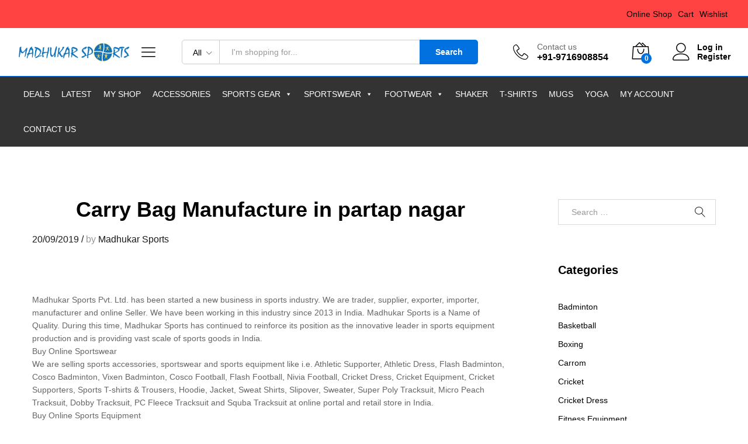

--- FILE ---
content_type: text/html; charset=UTF-8
request_url: https://madhukarsports.com/carry-bag-manufacture-in-partap-nagar/
body_size: 21608
content:
<!DOCTYPE html><html lang="en-US"><head><script data-no-optimize="1">var litespeed_docref=sessionStorage.getItem("litespeed_docref");litespeed_docref&&(Object.defineProperty(document,"referrer",{get:function(){return litespeed_docref}}),sessionStorage.removeItem("litespeed_docref"));</script> <meta charset="UTF-8"><meta name="viewport" content="width=device-width, initial-scale=1"><link rel="pingback" href="https://madhukarsports.com/xmlrpc.php"> <script type="litespeed/javascript">document.documentElement.className=document.documentElement.className+' yes-js js_active js'</script> <title>Carry Bag Manufacture in partap nagar &#8211; Madhukar Sports</title><meta name='robots' content='max-image-preview:large' />
 <script id="google_gtagjs-js-consent-mode-data-layer" type="litespeed/javascript">window.dataLayer=window.dataLayer||[];function gtag(){dataLayer.push(arguments)}
gtag('consent','default',{"ad_personalization":"denied","ad_storage":"denied","ad_user_data":"denied","analytics_storage":"denied","functionality_storage":"denied","security_storage":"denied","personalization_storage":"denied","region":["AT","BE","BG","CH","CY","CZ","DE","DK","EE","ES","FI","FR","GB","GR","HR","HU","IE","IS","IT","LI","LT","LU","LV","MT","NL","NO","PL","PT","RO","SE","SI","SK"],"wait_for_update":500});window._googlesitekitConsentCategoryMap={"statistics":["analytics_storage"],"marketing":["ad_storage","ad_user_data","ad_personalization"],"functional":["functionality_storage","security_storage"],"preferences":["personalization_storage"]};window._googlesitekitConsents={"ad_personalization":"denied","ad_storage":"denied","ad_user_data":"denied","analytics_storage":"denied","functionality_storage":"denied","security_storage":"denied","personalization_storage":"denied","region":["AT","BE","BG","CH","CY","CZ","DE","DK","EE","ES","FI","FR","GB","GR","HR","HU","IE","IS","IT","LI","LT","LU","LV","MT","NL","NO","PL","PT","RO","SE","SI","SK"],"wait_for_update":500}</script> <link rel='dns-prefetch' href='//www.googletagmanager.com' /><link rel='dns-prefetch' href='//maxcdn.bootstrapcdn.com' /><link rel="alternate" type="application/rss+xml" title="Madhukar Sports &raquo; Feed" href="https://madhukarsports.com/feed/" /><link rel="alternate" type="application/rss+xml" title="Madhukar Sports &raquo; Comments Feed" href="https://madhukarsports.com/comments/feed/" /><link rel="alternate" title="oEmbed (JSON)" type="application/json+oembed" href="https://madhukarsports.com/wp-json/oembed/1.0/embed?url=https%3A%2F%2Fmadhukarsports.com%2Fcarry-bag-manufacture-in-partap-nagar%2F" /><link rel="alternate" title="oEmbed (XML)" type="text/xml+oembed" href="https://madhukarsports.com/wp-json/oembed/1.0/embed?url=https%3A%2F%2Fmadhukarsports.com%2Fcarry-bag-manufacture-in-partap-nagar%2F&#038;format=xml" /><style id='wp-img-auto-sizes-contain-inline-css' type='text/css'>img:is([sizes=auto i],[sizes^="auto," i]){contain-intrinsic-size:3000px 1500px}
/*# sourceURL=wp-img-auto-sizes-contain-inline-css */</style><link data-optimized="2" rel="stylesheet" href="https://madhukarsports.com/wp-content/litespeed/css/fa83da0fc0bfffe4b8b3e99d563fda1a.css?ver=f2f6c" /><style id='wp-block-library-theme-inline-css' type='text/css'>.wp-block-audio :where(figcaption){color:#555;font-size:13px;text-align:center}.is-dark-theme .wp-block-audio :where(figcaption){color:#ffffffa6}.wp-block-audio{margin:0 0 1em}.wp-block-code{border:1px solid #ccc;border-radius:4px;font-family:Menlo,Consolas,monaco,monospace;padding:.8em 1em}.wp-block-embed :where(figcaption){color:#555;font-size:13px;text-align:center}.is-dark-theme .wp-block-embed :where(figcaption){color:#ffffffa6}.wp-block-embed{margin:0 0 1em}.blocks-gallery-caption{color:#555;font-size:13px;text-align:center}.is-dark-theme .blocks-gallery-caption{color:#ffffffa6}:root :where(.wp-block-image figcaption){color:#555;font-size:13px;text-align:center}.is-dark-theme :root :where(.wp-block-image figcaption){color:#ffffffa6}.wp-block-image{margin:0 0 1em}.wp-block-pullquote{border-bottom:4px solid;border-top:4px solid;color:currentColor;margin-bottom:1.75em}.wp-block-pullquote :where(cite),.wp-block-pullquote :where(footer),.wp-block-pullquote__citation{color:currentColor;font-size:.8125em;font-style:normal;text-transform:uppercase}.wp-block-quote{border-left:.25em solid;margin:0 0 1.75em;padding-left:1em}.wp-block-quote cite,.wp-block-quote footer{color:currentColor;font-size:.8125em;font-style:normal;position:relative}.wp-block-quote:where(.has-text-align-right){border-left:none;border-right:.25em solid;padding-left:0;padding-right:1em}.wp-block-quote:where(.has-text-align-center){border:none;padding-left:0}.wp-block-quote.is-large,.wp-block-quote.is-style-large,.wp-block-quote:where(.is-style-plain){border:none}.wp-block-search .wp-block-search__label{font-weight:700}.wp-block-search__button{border:1px solid #ccc;padding:.375em .625em}:where(.wp-block-group.has-background){padding:1.25em 2.375em}.wp-block-separator.has-css-opacity{opacity:.4}.wp-block-separator{border:none;border-bottom:2px solid;margin-left:auto;margin-right:auto}.wp-block-separator.has-alpha-channel-opacity{opacity:1}.wp-block-separator:not(.is-style-wide):not(.is-style-dots){width:100px}.wp-block-separator.has-background:not(.is-style-dots){border-bottom:none;height:1px}.wp-block-separator.has-background:not(.is-style-wide):not(.is-style-dots){height:2px}.wp-block-table{margin:0 0 1em}.wp-block-table td,.wp-block-table th{word-break:normal}.wp-block-table :where(figcaption){color:#555;font-size:13px;text-align:center}.is-dark-theme .wp-block-table :where(figcaption){color:#ffffffa6}.wp-block-video :where(figcaption){color:#555;font-size:13px;text-align:center}.is-dark-theme .wp-block-video :where(figcaption){color:#ffffffa6}.wp-block-video{margin:0 0 1em}:root :where(.wp-block-template-part.has-background){margin-bottom:0;margin-top:0;padding:1.25em 2.375em}
/*# sourceURL=/wp-includes/css/dist/block-library/theme.min.css */</style><style id='classic-theme-styles-inline-css' type='text/css'>/*! This file is auto-generated */
.wp-block-button__link{color:#fff;background-color:#32373c;border-radius:9999px;box-shadow:none;text-decoration:none;padding:calc(.667em + 2px) calc(1.333em + 2px);font-size:1.125em}.wp-block-file__button{background:#32373c;color:#fff;text-decoration:none}
/*# sourceURL=/wp-includes/css/classic-themes.min.css */</style><style id='yith-wcwl-main-inline-css' type='text/css'>:root { --rounded-corners-radius: 16px; --add-to-cart-rounded-corners-radius: 16px; --feedback-duration: 3s } 
 :root { --rounded-corners-radius: 16px; --add-to-cart-rounded-corners-radius: 16px; --feedback-duration: 3s } 
/*# sourceURL=yith-wcwl-main-inline-css */</style><style id='global-styles-inline-css' type='text/css'>:root{--wp--preset--aspect-ratio--square: 1;--wp--preset--aspect-ratio--4-3: 4/3;--wp--preset--aspect-ratio--3-4: 3/4;--wp--preset--aspect-ratio--3-2: 3/2;--wp--preset--aspect-ratio--2-3: 2/3;--wp--preset--aspect-ratio--16-9: 16/9;--wp--preset--aspect-ratio--9-16: 9/16;--wp--preset--color--black: #000000;--wp--preset--color--cyan-bluish-gray: #abb8c3;--wp--preset--color--white: #ffffff;--wp--preset--color--pale-pink: #f78da7;--wp--preset--color--vivid-red: #cf2e2e;--wp--preset--color--luminous-vivid-orange: #ff6900;--wp--preset--color--luminous-vivid-amber: #fcb900;--wp--preset--color--light-green-cyan: #7bdcb5;--wp--preset--color--vivid-green-cyan: #00d084;--wp--preset--color--pale-cyan-blue: #8ed1fc;--wp--preset--color--vivid-cyan-blue: #0693e3;--wp--preset--color--vivid-purple: #9b51e0;--wp--preset--gradient--vivid-cyan-blue-to-vivid-purple: linear-gradient(135deg,rgb(6,147,227) 0%,rgb(155,81,224) 100%);--wp--preset--gradient--light-green-cyan-to-vivid-green-cyan: linear-gradient(135deg,rgb(122,220,180) 0%,rgb(0,208,130) 100%);--wp--preset--gradient--luminous-vivid-amber-to-luminous-vivid-orange: linear-gradient(135deg,rgb(252,185,0) 0%,rgb(255,105,0) 100%);--wp--preset--gradient--luminous-vivid-orange-to-vivid-red: linear-gradient(135deg,rgb(255,105,0) 0%,rgb(207,46,46) 100%);--wp--preset--gradient--very-light-gray-to-cyan-bluish-gray: linear-gradient(135deg,rgb(238,238,238) 0%,rgb(169,184,195) 100%);--wp--preset--gradient--cool-to-warm-spectrum: linear-gradient(135deg,rgb(74,234,220) 0%,rgb(151,120,209) 20%,rgb(207,42,186) 40%,rgb(238,44,130) 60%,rgb(251,105,98) 80%,rgb(254,248,76) 100%);--wp--preset--gradient--blush-light-purple: linear-gradient(135deg,rgb(255,206,236) 0%,rgb(152,150,240) 100%);--wp--preset--gradient--blush-bordeaux: linear-gradient(135deg,rgb(254,205,165) 0%,rgb(254,45,45) 50%,rgb(107,0,62) 100%);--wp--preset--gradient--luminous-dusk: linear-gradient(135deg,rgb(255,203,112) 0%,rgb(199,81,192) 50%,rgb(65,88,208) 100%);--wp--preset--gradient--pale-ocean: linear-gradient(135deg,rgb(255,245,203) 0%,rgb(182,227,212) 50%,rgb(51,167,181) 100%);--wp--preset--gradient--electric-grass: linear-gradient(135deg,rgb(202,248,128) 0%,rgb(113,206,126) 100%);--wp--preset--gradient--midnight: linear-gradient(135deg,rgb(2,3,129) 0%,rgb(40,116,252) 100%);--wp--preset--font-size--small: 13px;--wp--preset--font-size--medium: 20px;--wp--preset--font-size--large: 36px;--wp--preset--font-size--x-large: 42px;--wp--preset--spacing--20: 0.44rem;--wp--preset--spacing--30: 0.67rem;--wp--preset--spacing--40: 1rem;--wp--preset--spacing--50: 1.5rem;--wp--preset--spacing--60: 2.25rem;--wp--preset--spacing--70: 3.38rem;--wp--preset--spacing--80: 5.06rem;--wp--preset--shadow--natural: 6px 6px 9px rgba(0, 0, 0, 0.2);--wp--preset--shadow--deep: 12px 12px 50px rgba(0, 0, 0, 0.4);--wp--preset--shadow--sharp: 6px 6px 0px rgba(0, 0, 0, 0.2);--wp--preset--shadow--outlined: 6px 6px 0px -3px rgb(255, 255, 255), 6px 6px rgb(0, 0, 0);--wp--preset--shadow--crisp: 6px 6px 0px rgb(0, 0, 0);}:where(.is-layout-flex){gap: 0.5em;}:where(.is-layout-grid){gap: 0.5em;}body .is-layout-flex{display: flex;}.is-layout-flex{flex-wrap: wrap;align-items: center;}.is-layout-flex > :is(*, div){margin: 0;}body .is-layout-grid{display: grid;}.is-layout-grid > :is(*, div){margin: 0;}:where(.wp-block-columns.is-layout-flex){gap: 2em;}:where(.wp-block-columns.is-layout-grid){gap: 2em;}:where(.wp-block-post-template.is-layout-flex){gap: 1.25em;}:where(.wp-block-post-template.is-layout-grid){gap: 1.25em;}.has-black-color{color: var(--wp--preset--color--black) !important;}.has-cyan-bluish-gray-color{color: var(--wp--preset--color--cyan-bluish-gray) !important;}.has-white-color{color: var(--wp--preset--color--white) !important;}.has-pale-pink-color{color: var(--wp--preset--color--pale-pink) !important;}.has-vivid-red-color{color: var(--wp--preset--color--vivid-red) !important;}.has-luminous-vivid-orange-color{color: var(--wp--preset--color--luminous-vivid-orange) !important;}.has-luminous-vivid-amber-color{color: var(--wp--preset--color--luminous-vivid-amber) !important;}.has-light-green-cyan-color{color: var(--wp--preset--color--light-green-cyan) !important;}.has-vivid-green-cyan-color{color: var(--wp--preset--color--vivid-green-cyan) !important;}.has-pale-cyan-blue-color{color: var(--wp--preset--color--pale-cyan-blue) !important;}.has-vivid-cyan-blue-color{color: var(--wp--preset--color--vivid-cyan-blue) !important;}.has-vivid-purple-color{color: var(--wp--preset--color--vivid-purple) !important;}.has-black-background-color{background-color: var(--wp--preset--color--black) !important;}.has-cyan-bluish-gray-background-color{background-color: var(--wp--preset--color--cyan-bluish-gray) !important;}.has-white-background-color{background-color: var(--wp--preset--color--white) !important;}.has-pale-pink-background-color{background-color: var(--wp--preset--color--pale-pink) !important;}.has-vivid-red-background-color{background-color: var(--wp--preset--color--vivid-red) !important;}.has-luminous-vivid-orange-background-color{background-color: var(--wp--preset--color--luminous-vivid-orange) !important;}.has-luminous-vivid-amber-background-color{background-color: var(--wp--preset--color--luminous-vivid-amber) !important;}.has-light-green-cyan-background-color{background-color: var(--wp--preset--color--light-green-cyan) !important;}.has-vivid-green-cyan-background-color{background-color: var(--wp--preset--color--vivid-green-cyan) !important;}.has-pale-cyan-blue-background-color{background-color: var(--wp--preset--color--pale-cyan-blue) !important;}.has-vivid-cyan-blue-background-color{background-color: var(--wp--preset--color--vivid-cyan-blue) !important;}.has-vivid-purple-background-color{background-color: var(--wp--preset--color--vivid-purple) !important;}.has-black-border-color{border-color: var(--wp--preset--color--black) !important;}.has-cyan-bluish-gray-border-color{border-color: var(--wp--preset--color--cyan-bluish-gray) !important;}.has-white-border-color{border-color: var(--wp--preset--color--white) !important;}.has-pale-pink-border-color{border-color: var(--wp--preset--color--pale-pink) !important;}.has-vivid-red-border-color{border-color: var(--wp--preset--color--vivid-red) !important;}.has-luminous-vivid-orange-border-color{border-color: var(--wp--preset--color--luminous-vivid-orange) !important;}.has-luminous-vivid-amber-border-color{border-color: var(--wp--preset--color--luminous-vivid-amber) !important;}.has-light-green-cyan-border-color{border-color: var(--wp--preset--color--light-green-cyan) !important;}.has-vivid-green-cyan-border-color{border-color: var(--wp--preset--color--vivid-green-cyan) !important;}.has-pale-cyan-blue-border-color{border-color: var(--wp--preset--color--pale-cyan-blue) !important;}.has-vivid-cyan-blue-border-color{border-color: var(--wp--preset--color--vivid-cyan-blue) !important;}.has-vivid-purple-border-color{border-color: var(--wp--preset--color--vivid-purple) !important;}.has-vivid-cyan-blue-to-vivid-purple-gradient-background{background: var(--wp--preset--gradient--vivid-cyan-blue-to-vivid-purple) !important;}.has-light-green-cyan-to-vivid-green-cyan-gradient-background{background: var(--wp--preset--gradient--light-green-cyan-to-vivid-green-cyan) !important;}.has-luminous-vivid-amber-to-luminous-vivid-orange-gradient-background{background: var(--wp--preset--gradient--luminous-vivid-amber-to-luminous-vivid-orange) !important;}.has-luminous-vivid-orange-to-vivid-red-gradient-background{background: var(--wp--preset--gradient--luminous-vivid-orange-to-vivid-red) !important;}.has-very-light-gray-to-cyan-bluish-gray-gradient-background{background: var(--wp--preset--gradient--very-light-gray-to-cyan-bluish-gray) !important;}.has-cool-to-warm-spectrum-gradient-background{background: var(--wp--preset--gradient--cool-to-warm-spectrum) !important;}.has-blush-light-purple-gradient-background{background: var(--wp--preset--gradient--blush-light-purple) !important;}.has-blush-bordeaux-gradient-background{background: var(--wp--preset--gradient--blush-bordeaux) !important;}.has-luminous-dusk-gradient-background{background: var(--wp--preset--gradient--luminous-dusk) !important;}.has-pale-ocean-gradient-background{background: var(--wp--preset--gradient--pale-ocean) !important;}.has-electric-grass-gradient-background{background: var(--wp--preset--gradient--electric-grass) !important;}.has-midnight-gradient-background{background: var(--wp--preset--gradient--midnight) !important;}.has-small-font-size{font-size: var(--wp--preset--font-size--small) !important;}.has-medium-font-size{font-size: var(--wp--preset--font-size--medium) !important;}.has-large-font-size{font-size: var(--wp--preset--font-size--large) !important;}.has-x-large-font-size{font-size: var(--wp--preset--font-size--x-large) !important;}
:where(.wp-block-post-template.is-layout-flex){gap: 1.25em;}:where(.wp-block-post-template.is-layout-grid){gap: 1.25em;}
:where(.wp-block-term-template.is-layout-flex){gap: 1.25em;}:where(.wp-block-term-template.is-layout-grid){gap: 1.25em;}
:where(.wp-block-columns.is-layout-flex){gap: 2em;}:where(.wp-block-columns.is-layout-grid){gap: 2em;}
:root :where(.wp-block-pullquote){font-size: 1.5em;line-height: 1.6;}
/*# sourceURL=global-styles-inline-css */</style><style id='woocommerce-inline-inline-css' type='text/css'>.woocommerce form .form-row .required { visibility: visible; }
/*# sourceURL=woocommerce-inline-inline-css */</style><link rel='stylesheet' id='fontawesome-css' href='https://maxcdn.bootstrapcdn.com/font-awesome/4.7.0/css/font-awesome.min.css?ver=2.8.6' type='text/css' media='all' /><style id='dashicons-inline-css' type='text/css'>[data-font="Dashicons"]:before {font-family: 'Dashicons' !important;content: attr(data-icon) !important;speak: none !important;font-weight: normal !important;font-variant: normal !important;text-transform: none !important;line-height: 1 !important;font-style: normal !important;-webkit-font-smoothing: antialiased !important;-moz-osx-font-smoothing: grayscale !important;}
/*# sourceURL=dashicons-inline-css */</style><style id='martfury-inline-css' type='text/css'>/* Color Scheme */

	/* Color */

	a:hover, 
	.primary-color, 
	.site-header .products-cats-menu .menu > li:hover > a, 
	.header-layout-3 .site-header .primary-nav > ul > li > a:hover, 
	.header-layout-6 .site-header .primary-nav > ul > li > a:hover, 
	.header-layout-6 .site-header .primary-nav > ul > li.current-menu-parent > a,.header-layout-6 .site-header .primary-nav > ul > li.current-menu-item > a,.header-layout-6 .site-header .primary-nav > ul > li.current-menu-ancestor > a, 
	.page-header .breadcrumbs, 
	.single-post-header .entry-metas a:hover, 
	.single-post-header.layout-2.has-bg .entry-metas a:hover, 
	.page-header-catalog .page-breadcrumbs a:hover, 
	.page-header-page .page-breadcrumbs a:hover, 
	.page-header-default .page-breadcrumbs a:hover, 
	.nav li li a:hover, 
	.blog-wapper .categories-links a:hover, 
	.blog-wapper .entry-title a:hover, 
	.blog-wapper .entry-meta a:hover, 
	.blog-wapper.sticky .entry-title:hover:before, 
	.numeric-navigation .page-numbers.current,.numeric-navigation .page-numbers:hover, 
	.single-post .entry-header .entry-metas a:hover, 
	.single-post .entry-format.format-quote blockquote cite a:hover, 
	.single-post .entry-footer .tags-links a:hover, 
	.single-post .post-navigation .nav-links a:hover, 
	.error-404 .page-content a, 
	.woocommerce ul.products li.product.product-category:hover .woocommerce-loop-category__title,.woocommerce ul.products li.product.product-category:hover .count, 
	.woocommerce ul.products li.product .mf-product-details-hover .sold-by-meta a:hover, 
	.woocommerce ul.products li.product .mf-product-details-hover .product-title, 
	.woocommerce ul.products li.product h2:hover a, 
	.woocommerce.shop-view-list .mf-shop-content ul.products li.product .mf-product-details h2 a:hover, 
	.woocommerce.shop-view-list .mf-shop-content ul.products li.product .mf-product-details .mf-product-price-box .yith-wcwl-add-to-wishlist .yith-wcwl-add-button > a:hover,.woocommerce.shop-view-list .mf-shop-content ul.products li.product .mf-product-details .mf-product-price-box .yith-wcwl-add-to-wishlist .yith-wcwl-wishlistaddedbrowse > a:hover,.woocommerce.shop-view-list .mf-shop-content ul.products li.product .mf-product-details .mf-product-price-box .yith-wcwl-add-to-wishlist .yith-wcwl-wishlistexistsbrowse > a:hover, 
	.woocommerce.shop-view-list .mf-shop-content ul.products li.product .mf-product-details .mf-product-price-box .compare-button .compare:hover, 
	.woocommerce-cart .woocommerce table.shop_table td.product-remove .mf-remove:hover, 
	.woocommerce-account .woocommerce .woocommerce-MyAccount-navigation ul li:not(.is-active) a:hover, 
	.woocommerce-account .woocommerce .woocommerce-Addresses .woocommerce-Address .woocommerce-Address-edit .edit:hover, 
	.catalog-sidebar .woocommerce-widget-layered-nav .woocommerce-widget-layered-nav-list .woocommerce-widget-layered-nav-list__item.chosen.show-swatch .swatch-label, 
	.catalog-sidebar .widget_rating_filter ul .wc-layered-nav-rating.chosen a:after, 
	.catalog-sidebar .widget_rating_filter ul .wc-layered-nav-rating.chosen.show-swatch .swatch-label, 
	.mf-catalog-topbar .widget .woocommerce-ordering li li .active, 
	.mf-catalog-topbar .woocommerce-widget-layered-nav .woocommerce-widget-layered-nav-list .woocommerce-widget-layered-nav-list__item.show-swatch.chosen .swatch-color:before, 
	.mf-catalog-topbar .catalog-filter-actived .remove-filter-actived, 
	.mf-products-top-carousel .carousel-header .cats-list li a:hover, 
	.mf-catalog-top-categories .top-categories-list .categories-list > li:hover > a, 
	.mf-catalog-top-categories .top-categories-grid .cats-list .parent-cat:hover, 
	.mf-catalog-top-categories .top-categories-grid .cats-list ul li.view-more a:hover, 
	.mf-other-categories .categories-list .cats-list .parent-cat:hover, 
	.dokan-dashboard .dokan-dashboard-wrap .dokan-table a:hover, 
	.dokan-widget-area .dokan-category-menu #cat-drop-stack > ul li.parent-cat-wrap a:hover, 
	.dokan-store.shop-view-list .seller-items ul.products li.product .mf-product-details h2 a:hover, 
	.dokan-store.shop-view-list .seller-items ul.products li.product .mf-product-details .mf-product-price-box .yith-wcwl-add-to-wishlist .yith-wcwl-add-button > a:hover,.dokan-store.shop-view-list .seller-items ul.products li.product .mf-product-details .mf-product-price-box .yith-wcwl-add-to-wishlist .yith-wcwl-wishlistaddedbrowse > a:hover,.dokan-store.shop-view-list .seller-items ul.products li.product .mf-product-details .mf-product-price-box .yith-wcwl-add-to-wishlist .yith-wcwl-wishlistexistsbrowse > a:hover, 
	.dokan-store.shop-view-list .seller-items ul.products li.product .mf-product-details .mf-product-price-box .compare-button .compare:hover, 
	.comment-respond .logged-in-as a:hover, 
	.widget ul li a:hover, 
	.widget_product_tag_cloud a:hover, 
	.widget-language ul li a:hover, 
	.widget-language ul li.active a, 
	.widgets-area ul li.current-cat > a,.dokan-store-sidebar ul li.current-cat > a,.widgets-area ul li.chosen > a,.dokan-store-sidebar ul li.chosen > a,.widgets-area ul li.current-cat > .count,.dokan-store-sidebar ul li.current-cat > .count,.widgets-area ul li.chosen > .count,.dokan-store-sidebar ul li.chosen > .count, 
	.widgets-area ul li .children li.current-cat > a,.dokan-store-sidebar ul li .children li.current-cat > a, 
	.widgets-area .mf_widget_product_categories ul li .children li.current-cat > a,.dokan-store-sidebar .mf_widget_product_categories ul li .children li.current-cat > a, 
	.site-footer .footer-info .info-item i, 
	.mf-recently-products .recently-header .link:hover, 
	.martfury-icon-box.icon_position-top-center .box-icon, 
	.martfury-icon-box.icon_position-left .box-icon, 
	.martfury-icon-box .box-url:hover, 
	.martfury-icon-box-2 .box-item .box-icon, 
	.martfury-latest-post .extra-links a:hover, 
	.mf-image-box .box-title a:hover, 
	.martfury-counter .mf-icon,
	.martfury-counter-els .mf-icon, 
	.martfury-testimonial-slides .testimonial-info > i, 
	.martfury-faq_group .g-title, 
	.mf-products-of-category .cats-info .extra-links li a:hover, 
	.mf-products-of-category .cats-info .footer-link .link:hover, 
	.mf-products-of-category .products-box ul.products li.product .product-inner:hover .mf-product-content h2 a, 
	.mf-category-tabs .tabs-header ul li a.active, 
	.mf-category-tabs .tabs-header ul li a.active h2, 
	.mf-products-of-category-2 .cats-header .extra-links li a:hover, 
	.mf-products-of-category-2 .products-side .link:hover, 
	.mf-category-box .cat-header .extra-links li a:hover, 
	.mf-category-box .sub-categories .term-item:hover .term-name, 
	.mf-products-carousel .cat-header .cat-title a:hover, 
	.mf-products-carousel .cat-header .extra-links li a:hover, 
	.mf-product-deals-day ul.products li.product .sold-by-meta a:hover, 
	.mf-product-deals-day .header-link a:hover, 
	.mf-product-deals-carousel .product .entry-summary .product-title a:hover,
	.mf-products-grid .cat-header .tabs-nav li a:hover, .mf-products-grid .cat-header .tabs-nav li a.active,
	.martfury-testimonial-slides.nav-2 .slick-arrow:hover,
	.mf-products-grid .cat-header .link:hover,
	.mf-navigation-mobile .navigation-icon.active,
	.mf-catalog-sorting-mobile .woocommerce-ordering ul li a.active,
	.account-page-promotion .customer-login .tabs-nav a.active,
	.account-page-promotion .login-promotion .pro-list ul li i,
	.sticky-product-info-wapper.viewport .sc-product-info .sc-tabs li a.active {
		color: #0071df;
	}

	/* Background Color */

	.btn-primary,.btn,
	.slick-dots li:hover button,.slick-dots li.slick-active button,
	#nprogress .bar,
	.mf-newsletter-popup .newletter-content .mc4wp-form input[type="submit"],
	.site-header .products-search .search-submit,
	.site-header .extras-menu > li > a .mini-item-counter,
	.header-layout-1 .site-header .products-cats-menu:before,
	.header-layout-2 .site-header .main-menu,
	.header-layout-3 .site-header,
	.header-layout-3 .site-header .header-main,
	.header-layout-3 .site-header .products-cats-menu .menu > li:hover,
	.header-layout-4 .site-header,
	.header-layout-4 .site-header .header-main,
	.page-header-catalog .page-title,
	.single-post .post-password-form input[type=submit],
	.woocommerce a.button:not(.add_to_wishlist),.woocommerce button.button,.woocommerce input.button,.woocommerce #respond input#submit,
	.woocommerce a.button:hover,.woocommerce button.button:hover,.woocommerce input.button:hover,.woocommerce #respond input#submit:hover,
	.woocommerce a.button.alt:not(.add_to_wishlist),.woocommerce button.button.alt,.woocommerce input.button.alt:not(.add_to_wishlist),.woocommerce #respond input#submit.alt,
	.woocommerce a.button.alt:not(.add_to_wishlist):hover,.woocommerce button.button.alt:hover,.woocommerce input.button.alt:hover,.woocommerce #respond input#submit.alt:hover,
	
	.woocommerce ul.products li.product .mf-product-thumbnail .compare-button .compare:hover,
	.woocommerce ul.products li.product .mf-product-thumbnail .footer-button > a:hover,.woocommerce ul.products li.product .mf-product-thumbnail .footer-button .added_to_cart:hover,
	.woocommerce.shop-view-list .mf-shop-content ul.products li.product .mf-product-details .mf-product-price-box .button:not(.add_to_wishlist),
	.woocommerce.shop-view-list .mf-shop-content ul.products li.product .mf-product-details .mf-product-price-box .added_to_cart.wc-forward,
	.woocommerce div.product .wc-tabs-wrapper ul.tabs .tl-wc-tab,
	.woocommerce div.product form.cart .single_add_to_cart_button,
	.woocommerce nav.woocommerce-pagination ul li span.current,.woocommerce nav.woocommerce-pagination ul li a:hover,
	.woocommerce-cart .woocommerce table.cart .btn-shop,.woocommerce-cart .woocommerce table.checkout .btn-shop,
	.woocommerce-account .woocommerce .woocommerce-MyAccount-navigation ul li.is-active,
	.woocommerce-account .woocommerce .woocommerce-MyAccount-content .my_account_orders .leave_feedback,
	.mf-product-fbt .product-buttons .mf_add_to_cart_button,
	.mf-product-instagram .slick-slider .slick-dots li.slick-active,
	.mf-product-instagram .slick-slider .slick-dots li:hover button,.mf-product-instagram .slick-slider .slick-dots li.slick-active button,
	.dokan-dashboard .dokan-dashboard-wrap .dokan-btn,
	.dokan-widget-area .seller-form .dokan-btn,
	.dokan-widget-area .seller-form .dokan-btn:hover,
	.dokan-widget-area .dokan-store-contact .dokan-btn,
	.dokan-widget-area .dokan-store-contact .dokan-btn:hover,
	.dokan-store.shop-view-list .seller-items ul.products li.product .mf-product-details .mf-product-price-box .button:not(.add_to_wishlist),
	.dokan-store.shop-view-list .seller-items ul.products li.product .mf-product-details .mf-product-price-box .added_to_cart.wc-forward,
	.dokan-pagination-container ul.dokan-pagination li.active a,.dokan-pagination-container ul.dokan-pagination li a:hover,
	.dokan-seller-listing .store-footer .dokan-btn,
	.comment-respond .form-submit .submit,
	.widget .mc4wp-form input[type="submit"],
	.site-footer .footer-newsletter .newsletter-form .mc4wp-form-fields input[type="submit"],
	.mf-recently-products .product-list li .btn-secondary,
	.martfury-button.color-dark a,
	.martfury-button.color-white a,
	.martfury-journey ul a.active span,.martfury-journey ul a:hover span,
	.martfury-journey-els ul a.active span,.martfury-journey-els ul a:hover span,
	.martfury-member:after,
	.martfury-process .process-step:before,
	.martfury-newletter .mc4wp-form input[type="submit"],.woocommerce ul.products li.product .mf-product-thumbnail .yith-wcwl-add-to-wishlist .yith-wcwl-add-button > a:hover,.woocommerce ul.products li.product .mf-product-thumbnail .yith-wcwl-add-to-wishlist .yith-wcwl-wishlistaddedbrowse > a:hover,.woocommerce ul.products li.product .mf-product-thumbnail .yith-wcwl-add-to-wishlist .yith-wcwl-wishlistexistsbrowse > a:hover,
	.wpcf7 input[type="submit"],
	.mf-category-tabs .tabs-header ul li:after,
	.mf-product-deals-day ul.slick-dots li.slick-active button,
	.mf-product-deals-grid .cat-header,
	.woocommerce .tawc-deal .deal-progress .progress-value,
	.mf-products-list-carousel ul.slick-dots li.slick-active button,
	 .mf-banner-large .banner-price .link,
	 .mf-banner-medium.layout-2 .banner-content .link, 
	 .mf-banner-medium.layout-3 .banner-content .link, 
	 .mf-banner-medium.layout-4 .banner-content .link,
	 .mf-banner-small .box-price,
	 .mf-els-modal-mobile .search-wrapper,
	 .primary-mobile-nav .mobile-nav-header,
	 .mf-els-modal-mobile .mf-cart-mobile .mobile-cart-header,
	 .sticky-header.header-layout-3 .site-header.minimized .mobile-menu, 
	 .sticky-header.header-layout-4 .site-header.minimized .mobile-menu,
	 .wcfm-membership-wrapper #wcfm_membership_container input.wcfm_submit_button,
	  .wcfm-membership-wrapper #wcfm_membership_container input.wcfm_submit_button:hover,
	  .wcfmmp-store-page #wcfmmp-store .add_review button, .wcfmmp-store-page #wcfmmp-store .user_rated, .wcfmmp-store-page #wcfmmp-stores-wrap a.wcfmmp-visit-store,
	  .wcfmmp-store-page #wcfmmp-store .add_review button:hover, .wcfmmp-store-page #wcfmmp-store .user_rated:hover, .wcfmmp-store-page #wcfmmp-stores-wrap a.wcfmmp-visit-store:hover,
	  .aws-container .aws-search-form .aws-search-btn,
	  .aws-container .aws-search-form .aws-search-btn:hover,
	  .aws-search-result .aws_add_to_cart .aws_cart_button,
	  .aws-search-result .aws_add_to_cart .aws_cart_button:hover{
		background-color: #0071df;
	}
	
	.widget_shopping_cart_content .woocommerce-mini-cart__buttons .checkout,
	 .header-layout-4 .topbar,
	 .header-layout-3 .topbar{
		background-color: #0062d0;
	}

	/* Border Color */
	.slick-dots li button, 
	.woocommerce.shop-view-list .mf-shop-content ul.products li.product .mf-product-details .mf-product-price-box .compare-button .compare:hover:after, 
	.woocommerce div.product div.images .product-degree-images, 
	.woocommerce div.product div.images .flex-control-nav li:hover img, 
	.woocommerce div.product div.images .flex-control-nav li img.flex-active, 
	.woocommerce div.product .tawcvs-swatches .swatch.selected, 
	.woocommerce div.product .tawcvs-swatches .swatch.swatch-color.selected:after, 
	.catalog-sidebar .woocommerce-widget-layered-nav .woocommerce-widget-layered-nav-list .woocommerce-widget-layered-nav-list__item.chosen a:before, 
	.catalog-sidebar .woocommerce-widget-layered-nav .woocommerce-widget-layered-nav-list .woocommerce-widget-layered-nav-list__item.chosen.show-swatch .swatch-label, 
	.catalog-sidebar .widget_rating_filter ul .wc-layered-nav-rating.chosen a:before, 
	.catalog-sidebar .widget_rating_filter ul .wc-layered-nav-rating.chosen.show-swatch .swatch-label, 
	.mf-catalog-categories-4 .cat-item:hover, 
	.mf-catalog-top-categories .top-categories-list .categories-list .sub-categories, 
	.mf-catalog-top-categories .top-categories-grid .cats-list ul li.view-more a:hover, 
	.mf-product-instagram .slick-slider .slick-dots li button, 
	.mf-recently-products .recently-header .link:hover, 
	.mf-recently-products .product-list li a:hover, 
	.mf-image-box:hover, 
	.martfury-process .process-step .step, 
	.martfury-bubbles, 
	.mf-product-deals-carousel, 
	.mf-products-list-carousel ul.slick-dots li.slick-active button, 
	.mf-product-deals-grid ul.products,
	.dokan-dashboard input[type="submit"].dokan-btn-theme, .dokan-dashboard a.dokan-btn-theme, .dokan-dashboard .dokan-btn-theme,
	.header-layout-2 .site-header .main-menu,
	.mobile-version .mf-product-deals-carousel.woocommerce .product .woocommerce-product-gallery .flex-control-thumbs li img.flex-active,
	.account-page-promotion .customer-login .tabs-nav a:after{
		border-color: #0071df;
	}
	
	.mf-loading:before,
	.woocommerce .blockUI.blockOverlay:after,
	.mf-product-gallery-degree .mf-gallery-degree-spinner:before,
	.mf-vc-loading .mf-vc-loading--wrapper:before {
		  border-color: #0071df #0071df #0071df transparent;
	}
	
	#nprogress .peg {  box-shadow: 0 0 10px #0071df, 0 0 5px #0071df;}
	
	blockquote {
		border-left-color:#0071df;
	}
	
	blockquote {
		border-right-color:#0071df;
	}
	
	.mf-product-deals-day .header-link a:hover{border-bottom-color: #0071df; }
	.site-header .menu li li a{font-weight: 400;}.site-footer{font-weight: 400;}#topbar{background-color:#ff4343}.site-header .topbar{background-color:transparent}#site-header .main-menu{background-color:#343333}
/*# sourceURL=martfury-inline-css */</style> <script type="text/template" id="tmpl-variation-template"><div class="woocommerce-variation-description">{{{ data.variation.variation_description }}}</div>
	<div class="woocommerce-variation-price">{{{ data.variation.price_html }}}</div>
	<div class="woocommerce-variation-availability">{{{ data.variation.availability_html }}}</div></script> <script type="text/template" id="tmpl-unavailable-variation-template"><p role="alert">Sorry, this product is unavailable. Please choose a different combination.</p></script> <script type="litespeed/javascript" data-src="https://madhukarsports.com/wp-includes/js/jquery/jquery.min.js" id="jquery-core-js"></script> <script id="wc-add-to-cart-js-extra" type="litespeed/javascript">var wc_add_to_cart_params={"ajax_url":"/wp-admin/admin-ajax.php","wc_ajax_url":"/?wc-ajax=%%endpoint%%","i18n_view_cart":"View cart","cart_url":"https://madhukarsports.com/cart/","is_cart":"","cart_redirect_after_add":"yes"}</script> <script id="wp-util-js-extra" type="litespeed/javascript">var _wpUtilSettings={"ajax":{"url":"/wp-admin/admin-ajax.php"}}</script> <script id="wc-add-to-cart-variation-js-extra" type="litespeed/javascript">var wc_add_to_cart_variation_params={"wc_ajax_url":"/?wc-ajax=%%endpoint%%","i18n_no_matching_variations_text":"Sorry, no products matched your selection. Please choose a different combination.","i18n_make_a_selection_text":"Please select some product options before adding this product to your cart.","i18n_unavailable_text":"Sorry, this product is unavailable. Please choose a different combination.","i18n_reset_alert_text":"Your selection has been reset. Please select some product options before adding this product to your cart."}</script> 
 <script type="litespeed/javascript" data-src="https://www.googletagmanager.com/gtag/js?id=GT-WKR88QT" id="google_gtagjs-js"></script> <script id="google_gtagjs-js-after" type="litespeed/javascript">window.dataLayer=window.dataLayer||[];function gtag(){dataLayer.push(arguments)}
gtag("set","linker",{"domains":["madhukarsports.com"]});gtag("js",new Date());gtag("set","developer_id.dZTNiMT",!0);gtag("config","GT-WKR88QT",{"googlesitekit_post_type":"post"});window._googlesitekit=window._googlesitekit||{};window._googlesitekit.throttledEvents=[];window._googlesitekit.gtagEvent=(name,data)=>{var key=JSON.stringify({name,data});if(!!window._googlesitekit.throttledEvents[key]){return}window._googlesitekit.throttledEvents[key]=!0;setTimeout(()=>{delete window._googlesitekit.throttledEvents[key]},5);gtag("event",name,{...data,event_source:"site-kit"})}</script> <link rel="https://api.w.org/" href="https://madhukarsports.com/wp-json/" /><link rel="alternate" title="JSON" type="application/json" href="https://madhukarsports.com/wp-json/wp/v2/posts/20753" /><link rel="EditURI" type="application/rsd+xml" title="RSD" href="https://madhukarsports.com/xmlrpc.php?rsd" /><meta name="generator" content="WordPress 6.9" /><meta name="generator" content="WooCommerce 10.4.3" /><link rel="canonical" href="https://madhukarsports.com/carry-bag-manufacture-in-partap-nagar/" /><link rel='shortlink' href='https://madhukarsports.com/?p=20753' /><meta name="generator" content="Site Kit by Google 1.170.0" />	<noscript><style>.woocommerce-product-gallery{ opacity: 1 !important; }</style></noscript><meta name="google-site-verification" content="QPKObM68NJn5biMp5GlIkFQV8riWI8tRsx8EeVkhZ7I"><meta name="generator" content="Elementor 3.34.1; features: e_font_icon_svg, additional_custom_breakpoints; settings: css_print_method-external, google_font-enabled, font_display-auto"><style>.e-con.e-parent:nth-of-type(n+4):not(.e-lazyloaded):not(.e-no-lazyload),
				.e-con.e-parent:nth-of-type(n+4):not(.e-lazyloaded):not(.e-no-lazyload) * {
					background-image: none !important;
				}
				@media screen and (max-height: 1024px) {
					.e-con.e-parent:nth-of-type(n+3):not(.e-lazyloaded):not(.e-no-lazyload),
					.e-con.e-parent:nth-of-type(n+3):not(.e-lazyloaded):not(.e-no-lazyload) * {
						background-image: none !important;
					}
				}
				@media screen and (max-height: 640px) {
					.e-con.e-parent:nth-of-type(n+2):not(.e-lazyloaded):not(.e-no-lazyload),
					.e-con.e-parent:nth-of-type(n+2):not(.e-lazyloaded):not(.e-no-lazyload) * {
						background-image: none !important;
					}
				}</style><link rel="icon" href="https://madhukarsports.com/wp-content/uploads/2021/11/cropped-madhukar-sports-favicon-32x32.jpg" sizes="32x32" /><link rel="icon" href="https://madhukarsports.com/wp-content/uploads/2021/11/cropped-madhukar-sports-favicon-192x192.jpg" sizes="192x192" /><link rel="apple-touch-icon" href="https://madhukarsports.com/wp-content/uploads/2021/11/cropped-madhukar-sports-favicon-180x180.jpg" /><meta name="msapplication-TileImage" content="https://madhukarsports.com/wp-content/uploads/2021/11/cropped-madhukar-sports-favicon-270x270.jpg" /><style id="kirki-inline-styles"></style><style type="text/css">/** Mega Menu CSS: fs **/</style></head><body class="wp-singular post-template-default single single-post postid-20753 single-format-standard wp-embed-responsive wp-theme-martfury theme-martfury woocommerce-no-js mega-menu-primary header-layout-2 single-post-layout-4 content-sidebar mf-light-skin sticky-header submenus-mobile-icon elementor-default elementor-kit-30778"><div id="page" class="hfeed site"><div id="topbar" class="topbar"><div class="martfury-container"><div class="row"><div class="topbar-left topbar-sidebar col-xs-12 col-sm-12 col-md-5 hidden-xs hidden-sm"></div><div class="topbar-right topbar-sidebar col-xs-12 col-sm-12 col-md-7 hidden-xs hidden-sm"><div id="nav_menu-17" class="widget widget_nav_menu"><div class="menu-top-menu-container"><ul id="menu-top-menu" class="menu"><li id="menu-item-33692" class="menu-item menu-item-type-post_type menu-item-object-page menu-item-33692"><a href="https://madhukarsports.com/online-shop/">Online Shop</a></li><li id="menu-item-34040" class="menu-item menu-item-type-post_type menu-item-object-page menu-item-34040"><a href="https://madhukarsports.com/cart/">Cart</a></li><li id="menu-item-34039" class="menu-item menu-item-type-post_type menu-item-object-page menu-item-34039"><a href="https://madhukarsports.com/wishlist/">Wishlist</a></li></ul></div></div></div><div class="topbar-mobile topbar-sidebar col-xs-12 col-sm-12 hidden-lg hidden-md"><div id="custom_html-12" class="widget_text widget widget_custom_html"><div class="textwidget custom-html-widget"><ul><li><a title="Call Us" href="tel:+9716908854"><i class="fa fa-phone-square"></i> +91-9716908854</a></li><li><a title="Mail Us" href="mailto:madhukarsports.in@gmail.com"><i class="fa fa-envelope-o"></i> Madhukarsports.in@gmail.com</a></li></ul></div></div></div></div></div></div><header id="site-header" class="site-header sticky-header-logo"><div class="header-main-wapper"><div class="header-main"><div class="martfury-container"><div class="row header-row"><div class="header-logo col-lg-3 col-md-6 col-sm-6 col-xs-6 "><div class="d-logo"><div class="logo">
<a href="https://madhukarsports.com/">
<img data-lazyloaded="1" src="[data-uri]" width="290" height="54" class="site-logo" alt="Madhukar Sports" data-src="https://madhukarsports.com/wp-content/uploads/2023/08/madhukarsports-Logo.png"/>
<img data-lazyloaded="1" src="[data-uri]" width="290" height="54" class="sticky-logo" alt="Madhukar Sports" data-src="https://madhukarsports.com/wp-content/uploads/2023/08/madhukarsports-Logo.png" />        </a></div><p class="site-title"><a href="https://madhukarsports.com/" rel="home">Madhukar Sports</a></p><h2 class="site-description">Sports Shop in Uttam Nagar, Sports Shop in Chanakya Place</h2></div><div class="d-department hidden-xs hidden-sm "><div class="products-cats-menu close"><h2 class="cats-menu-title"><i class="icon-menu"><span class="s-space">&nbsp;</span></i><span class="text">Shop By Department</span></h2><div class="toggle-product-cats nav" ><ul id="menu-categories" class="menu"><li class="menu-item menu-item-type-custom menu-item-object-custom menu-item-2561"><a href="https://www.madhukarsports.com/product-category/accessories/">Accessories</a></li><li class="menu-item menu-item-type-taxonomy menu-item-object-product_cat menu-item-34928"><a href="https://madhukarsports.com/product-category/latest/">Latest</a></li><li class="menu-item menu-item-type-taxonomy menu-item-object-product_cat menu-item-34930"><a href="https://madhukarsports.com/product-category/featured-product/">Featured Product</a></li><li class="menu-item menu-item-type-custom menu-item-object-custom menu-item-has-children menu-item-2562 dropdown hasmenu"><a href="https://www.madhukarsports.com/product-category/sportswear/" class="dropdown-toggle" role="button" data-toggle="dropdown" aria-haspopup="true" aria-expanded="false">Sportswear</a><ul class="dropdown-submenu"><li class="menu-item menu-item-type-custom menu-item-object-custom menu-item-2563"><a href="https://www.madhukarsports.com/product-category/t-shirts/">T-shirts</a></li><li class="menu-item menu-item-type-custom menu-item-object-custom menu-item-2564"><a href="https://www.madhukarsports.com/product-category/trousers/">Trousers</a></li><li class="menu-item menu-item-type-custom menu-item-object-custom menu-item-2565"><a href="https://www.madhukarsports.com/product-category/hoodies/">Hoodie</a></li><li class="menu-item menu-item-type-custom menu-item-object-custom menu-item-2566"><a href="https://www.madhukarsports.com/product-category/tracksuit/">Tracksuit</a></li><li class="menu-item menu-item-type-custom menu-item-object-custom menu-item-2567"><a href="https://www.madhukarsports.com/product-category/sports-dress/">Sports Drerss</a></li></ul></li><li class="menu-item menu-item-type-custom menu-item-object-custom menu-item-has-children menu-item-198 dropdown hasmenu"><a href="https://www.madhukarsports.com/product-category/sports-equipment/" class="dropdown-toggle" role="button" data-toggle="dropdown" aria-haspopup="true" aria-expanded="false">Sports Equipment</a><ul class="dropdown-submenu"><li class="menu-item menu-item-type-custom menu-item-object-custom menu-item-174"><a href="https://www.madhukarsports.com/product-category/baseball/">Baseball</a></li><li class="menu-item menu-item-type-custom menu-item-object-custom menu-item-175"><a href="https://www.madhukarsports.com/product-category/basketball/">Basketball</a></li><li class="menu-item menu-item-type-custom menu-item-object-custom menu-item-176"><a href="https://www.madhukarsports.com/product-category/boxing/">Boxing</a></li><li class="menu-item menu-item-type-custom menu-item-object-custom menu-item-177"><a href="https://www.madhukarsports.com/product-category/carrom/">Carrom</a></li><li class="menu-item menu-item-type-custom menu-item-object-custom menu-item-178"><a href="https://www.madhukarsports.com/product-category/chess/">Chess</a></li><li class="menu-item menu-item-type-custom menu-item-object-custom menu-item-183"><a href="https://www.madhukarsports.com/product-category/judo/">Judo</a></li><li class="menu-item menu-item-type-custom menu-item-object-custom menu-item-184"><a href="https://www.madhukarsports.com/product-category/kabbadi/">Kabbadi</a></li><li class="menu-item menu-item-type-custom menu-item-object-custom menu-item-185"><a href="https://www.madhukarsports.com/product-category/power-lifting/">Power Lifting</a></li><li class="menu-item menu-item-type-custom menu-item-object-custom menu-item-187"><a href="https://www.madhukarsports.com/product-category/skipping-rope/">Skipping Ropes</a></li><li class="menu-item menu-item-type-taxonomy menu-item-object-product_cat menu-item-34932"><a href="https://madhukarsports.com/product-category/taekwondo/">Taekwondo</a></li><li class="menu-item menu-item-type-taxonomy menu-item-object-product_cat menu-item-34931"><a href="https://madhukarsports.com/product-category/volleyball/">Volleyball</a></li></ul></li><li class="menu-item menu-item-type-custom menu-item-object-custom menu-item-172"><a href="https://www.madhukarsports.com/product-category/athletics/">Athletics</a></li><li class="menu-item menu-item-type-custom menu-item-object-custom menu-item-173"><a href="https://www.madhukarsports.com/product-category/badminton/">Badminton</a></li><li class="menu-item menu-item-type-custom menu-item-object-custom menu-item-179"><a href="https://www.madhukarsports.com/product-category/cricket/">Cricket</a></li><li class="menu-item menu-item-type-custom menu-item-object-custom menu-item-180"><a href="https://www.madhukarsports.com/product-category/football/">Football</a></li><li class="menu-item menu-item-type-custom menu-item-object-custom menu-item-181"><a href="https://www.madhukarsports.com/product-category/footwear/">Footwear</a></li><li class="menu-item menu-item-type-custom menu-item-object-custom menu-item-182"><a href="https://www.madhukarsports.com/product-category/hockey/">Hockey</a></li><li class="menu-item menu-item-type-custom menu-item-object-custom menu-item-186"><a href="https://www.madhukarsports.com/product-category/skates/">Skates</a></li></ul></div></div></div></div><div class="header-extras col-lg-9 col-md-6 col-sm-6 col-xs-6"><div class="product-extra-search"><form class="products-search" method="get" action="https://madhukarsports.com/"><div class="psearch-content"><div class="product-cat"><div class="product-cat-label ">All</div> <select  name='product_cat' id='header-search-product-cat' class='product-cat-dd'><option value='0' selected='selected'>All</option><option class="level-0" value="abacus">Abacus</option><option class="level-0" value="accessories">Accessories</option><option class="level-1" value="gum-shield">&nbsp;&nbsp;&nbsp;Gum Shield</option><option class="level-1" value="skipping-rope">&nbsp;&nbsp;&nbsp;Skipping Rope</option><option class="level-1" value="wrist-band">&nbsp;&nbsp;&nbsp;Wrist Band</option><option class="level-0" value="activewear">Activewear</option><option class="level-0" value="athletics">Athletics</option><option class="level-0" value="badminton">Badminton</option><option class="level-1" value="shuttlecocks">&nbsp;&nbsp;&nbsp;Shuttlecocks</option><option class="level-0" value="badminton-strings">Badminton Strings</option><option class="level-0" value="basketball">Basketball</option><option class="level-1" value="basketball-net">&nbsp;&nbsp;&nbsp;Basketball Net</option><option class="level-1" value="basketball-ring">&nbsp;&nbsp;&nbsp;Basketball Ring</option><option class="level-0" value="boxing">Boxing</option><option class="level-1" value="boxing-gloves">&nbsp;&nbsp;&nbsp;Boxing Gloves</option><option class="level-0" value="carrom">Carrom</option><option class="level-1" value="carrom-men">&nbsp;&nbsp;&nbsp;Carrom Men</option><option class="level-0" value="ceramic-mug">Ceramic Mug</option><option class="level-0" value="cricket">Cricket</option><option class="level-1" value="abdominal-guards">&nbsp;&nbsp;&nbsp;Abdominal Guards</option><option class="level-1" value="cricket-bat">&nbsp;&nbsp;&nbsp;Bats</option><option class="level-2" value="kashmir-willow">&nbsp;&nbsp;&nbsp;&nbsp;&nbsp;&nbsp;Kashmir Willow</option><option class="level-1" value="batting-leg-guard">&nbsp;&nbsp;&nbsp;Batting Leg Guard</option><option class="level-1" value="cricket-leather-balls">&nbsp;&nbsp;&nbsp;Cricket Leather Balls</option><option class="level-1" value="cricket-tennis-ball">&nbsp;&nbsp;&nbsp;Cricket Tennis Ball</option><option class="level-0" value="deals">Deals</option><option class="level-0" value="featured-beside">Featured Beside</option><option class="level-0" value="featured-product">Featured Product</option><option class="level-0" value="football">Football</option><option class="level-1" value="football-pump">&nbsp;&nbsp;&nbsp;Football Pump</option><option class="level-1" value="shin-guard">&nbsp;&nbsp;&nbsp;Shin Guard</option><option class="level-1" value="stocking">&nbsp;&nbsp;&nbsp;Stocking</option><option class="level-1" value="studs">&nbsp;&nbsp;&nbsp;Studs</option><option class="level-0" value="footwear">Footwear</option><option class="level-0" value="gymnastic">Gymnastic</option><option class="level-0" value="handball">Handball</option><option class="level-0" value="hockey">Hockey</option><option class="level-1" value="stocking-hockey">&nbsp;&nbsp;&nbsp;Stocking</option><option class="level-0" value="judo">Judo</option><option class="level-0" value="latest">Latest</option><option class="level-0" value="shooting-ball">Shooting Ball</option><option class="level-0" value="skates">Skates</option><option class="level-0" value="sports-dress">Sports Dress</option><option class="level-0" value="sports-equipment">Sports Equipment</option><option class="level-1" value="dumbbell">&nbsp;&nbsp;&nbsp;Dumbbell</option><option class="level-1" value="protective-kit">&nbsp;&nbsp;&nbsp;Protective Kit</option><option class="level-1" value="skate-board">&nbsp;&nbsp;&nbsp;Skate Board</option><option class="level-0" value="sportswear">Sportswear</option><option class="level-1" value="gym-vest">&nbsp;&nbsp;&nbsp;Gym Vest</option><option class="level-1" value="shorts">&nbsp;&nbsp;&nbsp;Shorts</option><option class="level-1" value="supporter">&nbsp;&nbsp;&nbsp;Supporter</option><option class="level-1" value="t-shirts">&nbsp;&nbsp;&nbsp;T-shirts</option><option class="level-1" value="tracksuit">&nbsp;&nbsp;&nbsp;Tracksuit</option><option class="level-0" value="squash">Squash</option><option class="level-0" value="swimming">Swimming</option><option class="level-1" value="swimming-caps">&nbsp;&nbsp;&nbsp;Swimming Caps</option><option class="level-1" value="swimming-goggle">&nbsp;&nbsp;&nbsp;Swimming Goggle</option><option class="level-0" value="table-tennis">Table Tennis</option><option class="level-0" value="taekwondo">Taekwondo</option><option class="level-0" value="tennis">Tennis</option><option class="level-1" value="tennis-ball">&nbsp;&nbsp;&nbsp;Tennis Ball</option><option class="level-0" value="throw-ball">Throw Ball</option><option class="level-0" value="toys-games">Toys &amp; Games</option><option class="level-1" value="puzzle">&nbsp;&nbsp;&nbsp;Puzzle</option><option class="level-0" value="volleyball">Volleyball</option><option class="level-0" value="waterpolo-ball">Waterpolo Ball</option><option class="level-0" value="weight-lifting-equipment">Weight Lifting Equipment</option><option class="level-1" value="weight-lifting-rods">&nbsp;&nbsp;&nbsp;Weight Lifting Rods</option><option class="level-0" value="wrestling">Wrestling</option><option class="level-0" value="yoga-fitness">Yoga &amp; fitness</option><option class="level-1" value="yoga-dress">&nbsp;&nbsp;&nbsp;Yoga Dress</option>
</select></div><div class="search-wrapper">
<input type="text" name="s"  class="search-field" autocomplete="off" placeholder="I&#039;m shopping for...">
<input type="hidden" name="post_type" value="product"><div class="search-results woocommerce"></div></div>
<button type="submit" class="search-submit">Search</button></div></form></div><ul class="extras-menu"><li class="extra-menu-item menu-item-hotline">
<i class="icon-telephone extra-icon"></i>
<span class="hotline-content">
<label>Contact us</label>
<span>+91-9716908854</span>
</span></li><li class="extra-menu-item menu-item-cart mini-cart woocommerce">
<a class="cart-contents" id="icon-cart-contents" href="https://madhukarsports.com/cart/">
<i class="icon-bag2 extra-icon"></i>
<span class="mini-item-counter">
0
</span>
</a><div class="mini-cart-content">
<span class="tl-arrow-menu"></span><div class="widget_shopping_cart_content"><p class="woocommerce-mini-cart__empty-message">No products in the cart.</p></div></div></li><li class="extra-menu-item menu-item-account">
<a href="https://madhukarsports.com/my-account/" id="menu-extra-login"><i class="extra-icon icon-user"></i>Log in</a>
<a href="https://madhukarsports.com/my-account/" class="item-register" id="menu-extra-register">Register</a></li></ul></div></div></div></div></div><div class="main-menu hidden-xs hidden-sm"><div class="martfury-container"><div class="row"><div class="col-md-12 col-sm-12"><div class="col-header-menu"><div class="primary-nav nav"><div id="mega-menu-wrap-primary" class="mega-menu-wrap"><div class="mega-menu-toggle"><div class="mega-toggle-blocks-left"></div><div class="mega-toggle-blocks-center"></div><div class="mega-toggle-blocks-right"><div class='mega-toggle-block mega-menu-toggle-block mega-toggle-block-1' id='mega-toggle-block-1' tabindex='0'><button class='mega-toggle-standard mega-toggle-label' aria-expanded='false'><span class='mega-toggle-label-closed'>MENU</span><span class='mega-toggle-label-open'>MENU</span></button></div></div></div><ul id="mega-menu-primary" class="mega-menu max-mega-menu mega-menu-horizontal mega-no-js" data-event="hover" data-effect="fade_up" data-effect-speed="200" data-effect-mobile="disabled" data-effect-speed-mobile="0" data-mobile-force-width="false" data-second-click="go" data-document-click="collapse" data-vertical-behaviour="standard" data-breakpoint="600" data-unbind="true" data-mobile-state="collapse_all" data-mobile-direction="vertical" data-hover-intent-timeout="300" data-hover-intent-interval="100"><li class="mega-menu-item mega-menu-item-type-taxonomy mega-menu-item-object-product_cat mega-align-bottom-left mega-menu-flyout mega-menu-item-39766" id="mega-menu-item-39766"><a class="mega-menu-link" href="https://madhukarsports.com/product-category/deals/" tabindex="0">Deals</a></li><li class="mega-menu-item mega-menu-item-type-taxonomy mega-menu-item-object-product_cat mega-align-bottom-left mega-menu-flyout mega-menu-item-5893" id="mega-menu-item-5893"><a class="mega-menu-link" href="https://madhukarsports.com/product-category/latest/" tabindex="0">Latest</a></li><li class="mega-menu-item mega-menu-item-type-post_type mega-menu-item-object-page mega-align-bottom-left mega-menu-flyout mega-menu-item-33694" id="mega-menu-item-33694"><a class="mega-menu-link" href="https://madhukarsports.com/shop/" tabindex="0">My Shop</a></li><li class="mega-menu-item mega-menu-item-type-taxonomy mega-menu-item-object-product_cat mega-align-bottom-left mega-menu-flyout mega-menu-item-5896" id="mega-menu-item-5896"><a class="mega-menu-link" href="https://madhukarsports.com/product-category/accessories/" tabindex="0">Accessories</a></li><li class="mega-menu-item mega-menu-item-type-taxonomy mega-menu-item-object-product_cat mega-menu-item-has-children mega-menu-megamenu mega-align-bottom-left mega-menu-megamenu mega-hide-on-mobile mega-menu-item-39803" id="mega-menu-item-39803"><a class="mega-menu-link" href="https://madhukarsports.com/product-category/sports-equipment/" aria-expanded="false" tabindex="0">Sports Gear<span class="mega-indicator" aria-hidden="true"></span></a><ul class="mega-sub-menu"><li class="mega-menu-item mega-menu-item-type-taxonomy mega-menu-item-object-product_cat mega-menu-column-standard mega-menu-columns-1-of-4 mega-menu-item-39787" style="--columns:4; --span:1" id="mega-menu-item-39787"><a class="mega-menu-link" href="https://madhukarsports.com/product-category/athletics/">Athletics</a></li><li class="mega-menu-item mega-menu-item-type-taxonomy mega-menu-item-object-product_cat mega-menu-column-standard mega-menu-columns-1-of-4 mega-menu-item-39788" style="--columns:4; --span:1" id="mega-menu-item-39788"><a class="mega-menu-link" href="https://madhukarsports.com/product-category/badminton/">Badminton</a></li><li class="mega-menu-item mega-menu-item-type-taxonomy mega-menu-item-object-product_cat mega-menu-column-standard mega-menu-columns-1-of-4 mega-menu-item-39792" style="--columns:4; --span:1" id="mega-menu-item-39792"><a class="mega-menu-link" href="https://madhukarsports.com/product-category/baseball/">Baseball</a></li><li class="mega-menu-item mega-menu-item-type-taxonomy mega-menu-item-object-product_cat mega-menu-column-standard mega-menu-columns-1-of-4 mega-menu-item-39793" style="--columns:4; --span:1" id="mega-menu-item-39793"><a class="mega-menu-link" href="https://madhukarsports.com/product-category/basketball/">Basketball</a></li><li class="mega-menu-item mega-menu-item-type-taxonomy mega-menu-item-object-product_cat mega-menu-column-standard mega-menu-columns-1-of-4 mega-menu-clear mega-menu-item-39794" style="--columns:4; --span:1" id="mega-menu-item-39794"><a class="mega-menu-link" href="https://madhukarsports.com/product-category/boxing/">Boxing</a></li><li class="mega-menu-item mega-menu-item-type-taxonomy mega-menu-item-object-product_cat mega-menu-column-standard mega-menu-columns-1-of-4 mega-menu-item-39795" style="--columns:4; --span:1" id="mega-menu-item-39795"><a class="mega-menu-link" href="https://madhukarsports.com/product-category/carrom/">Carrom</a></li><li class="mega-menu-item mega-menu-item-type-taxonomy mega-menu-item-object-product_cat mega-menu-column-standard mega-menu-columns-1-of-4 mega-menu-item-39796" style="--columns:4; --span:1" id="mega-menu-item-39796"><a class="mega-menu-link" href="https://madhukarsports.com/product-category/chess/">Chess</a></li><li class="mega-menu-item mega-menu-item-type-taxonomy mega-menu-item-object-product_cat mega-menu-column-standard mega-menu-columns-1-of-4 mega-menu-item-39797" style="--columns:4; --span:1" id="mega-menu-item-39797"><a class="mega-menu-link" href="https://madhukarsports.com/product-category/cricket/">Cricket</a></li><li class="mega-menu-item mega-menu-item-type-taxonomy mega-menu-item-object-product_cat mega-menu-column-standard mega-menu-columns-1-of-4 mega-menu-clear mega-menu-item-39802" style="--columns:4; --span:1" id="mega-menu-item-39802"><a class="mega-menu-link" href="https://madhukarsports.com/product-category/sports-equipment/cycling/">Cycling</a></li><li class="mega-menu-item mega-menu-item-type-taxonomy mega-menu-item-object-product_cat mega-menu-column-standard mega-menu-columns-1-of-4 mega-menu-item-39798" style="--columns:4; --span:1" id="mega-menu-item-39798"><a class="mega-menu-link" href="https://madhukarsports.com/product-category/football/">Football</a></li><li class="mega-menu-item mega-menu-item-type-taxonomy mega-menu-item-object-product_cat mega-menu-column-standard mega-menu-columns-1-of-4 mega-menu-item-39799" style="--columns:4; --span:1" id="mega-menu-item-39799"><a class="mega-menu-link" href="https://madhukarsports.com/product-category/gymnastic/">Gymnastic</a></li><li class="mega-menu-item mega-menu-item-type-taxonomy mega-menu-item-object-product_cat mega-menu-column-standard mega-menu-columns-1-of-4 mega-menu-item-39800" style="--columns:4; --span:1" id="mega-menu-item-39800"><a class="mega-menu-link" href="https://madhukarsports.com/product-category/handball/">Handball</a></li><li class="mega-menu-item mega-menu-item-type-taxonomy mega-menu-item-object-product_cat mega-menu-column-standard mega-menu-columns-1-of-4 mega-menu-clear mega-menu-item-39801" style="--columns:4; --span:1" id="mega-menu-item-39801"><a class="mega-menu-link" href="https://madhukarsports.com/product-category/hockey/">Hockey</a></li><li class="mega-menu-item mega-menu-item-type-taxonomy mega-menu-item-object-product_cat mega-menu-column-standard mega-menu-columns-1-of-4 mega-menu-item-36316" style="--columns:4; --span:1" id="mega-menu-item-36316"><a class="mega-menu-link" href="https://madhukarsports.com/product-category/skates/">Skates</a></li><li class="mega-menu-item mega-menu-item-type-taxonomy mega-menu-item-object-product_cat mega-menu-column-standard mega-menu-columns-1-of-4 mega-menu-item-39790" style="--columns:4; --span:1" id="mega-menu-item-39790"><a class="mega-menu-link" href="https://madhukarsports.com/product-category/volleyball/">Volleyball</a></li><li class="mega-menu-item mega-menu-item-type-taxonomy mega-menu-item-object-product_cat mega-menu-column-standard mega-menu-columns-1-of-4 mega-menu-item-39791" style="--columns:4; --span:1" id="mega-menu-item-39791"><a class="mega-menu-link" href="https://madhukarsports.com/product-category/wrestling/">Wrestling</a></li></ul></li><li class="mega-menu-item mega-menu-item-type-taxonomy mega-menu-item-object-product_cat mega-menu-item-has-children mega-menu-megamenu mega-align-bottom-left mega-menu-megamenu mega-hide-on-mobile mega-menu-item-5897" id="mega-menu-item-5897"><a class="mega-menu-link" href="https://madhukarsports.com/product-category/sportswear/" aria-expanded="false" tabindex="0">Sportswear<span class="mega-indicator" aria-hidden="true"></span></a><ul class="mega-sub-menu"><li class="mega-menu-item mega-menu-item-type-taxonomy mega-menu-item-object-product_cat mega-menu-item-has-children mega-menu-column-standard mega-menu-columns-1-of-4 mega-menu-item-39782" style="--columns:4; --span:1" id="mega-menu-item-39782"><a class="mega-menu-link" href="https://madhukarsports.com/product-category/sports-dress/">Sports Dress<span class="mega-indicator" aria-hidden="true"></span></a><ul class="mega-sub-menu"><li class="mega-menu-item mega-menu-item-type-taxonomy mega-menu-item-object-product_cat mega-menu-item-39784" id="mega-menu-item-39784"><a class="mega-menu-link" href="https://madhukarsports.com/product-category/sports-dress/cricket-dress/">Cricket Dress</a></li><li class="mega-menu-item mega-menu-item-type-taxonomy mega-menu-item-object-product_cat mega-menu-item-39777" id="mega-menu-item-39777"><a class="mega-menu-link" href="https://madhukarsports.com/product-category/sports-dress/football-dress/">Football Dress</a></li><li class="mega-menu-item mega-menu-item-type-taxonomy mega-menu-item-object-product_cat mega-menu-item-39778" id="mega-menu-item-39778"><a class="mega-menu-link" href="https://madhukarsports.com/product-category/sports-dress/hockey-dress/">Hockey Dress</a></li><li class="mega-menu-item mega-menu-item-type-taxonomy mega-menu-item-object-product_cat mega-menu-item-39780" id="mega-menu-item-39780"><a class="mega-menu-link" href="https://madhukarsports.com/product-category/sports-dress/kabaddi/">Kabaddi Dress</a></li><li class="mega-menu-item mega-menu-item-type-taxonomy mega-menu-item-object-product_cat mega-menu-item-39785" id="mega-menu-item-39785"><a class="mega-menu-link" href="https://madhukarsports.com/product-category/sports-dress/karate-dress/">Karate Dress</a></li><li class="mega-menu-item mega-menu-item-type-taxonomy mega-menu-item-object-product_cat mega-menu-item-39781" id="mega-menu-item-39781"><a class="mega-menu-link" href="https://madhukarsports.com/product-category/sports-dress/taekwondo-dress/">Taekwondo Dress</a></li></ul></li><li class="mega-menu-item mega-menu-item-type-taxonomy mega-menu-item-object-product_cat mega-menu-item-has-children mega-menu-column-standard mega-menu-columns-1-of-4 mega-menu-item-39775" style="--columns:4; --span:1" id="mega-menu-item-39775"><a class="mega-menu-link" href="https://madhukarsports.com/product-category/activewear/">Activewear<span class="mega-indicator" aria-hidden="true"></span></a><ul class="mega-sub-menu"><li class="mega-menu-item mega-menu-item-type-taxonomy mega-menu-item-object-product_cat mega-menu-item-39776" id="mega-menu-item-39776"><a class="mega-menu-link" href="https://madhukarsports.com/product-category/sportswear/gym-vest/">Gym Vest</a></li><li class="mega-menu-item mega-menu-item-type-taxonomy mega-menu-item-object-product_cat mega-menu-item-39786" id="mega-menu-item-39786"><a class="mega-menu-link" href="https://madhukarsports.com/product-category/yoga-fitness/yoga-dress/">Yoga Dress</a></li></ul></li><li class="mega-menu-item mega-menu-item-type-taxonomy mega-menu-item-object-product_cat mega-menu-column-standard mega-menu-columns-1-of-4 mega-menu-item-39773" style="--columns:4; --span:1" id="mega-menu-item-39773"><a class="mega-menu-link" href="https://madhukarsports.com/product-category/sportswear/t-shirts/">T-shirts</a></li><li class="mega-menu-item mega-menu-item-type-taxonomy mega-menu-item-object-product_cat mega-menu-column-standard mega-menu-columns-1-of-4 mega-menu-item-39783" style="--columns:4; --span:1" id="mega-menu-item-39783"><a class="mega-menu-link" href="https://madhukarsports.com/product-category/sportswear/trousers/">Trousers</a></li><li class="mega-menu-item mega-menu-item-type-taxonomy mega-menu-item-object-product_cat mega-menu-column-standard mega-menu-columns-1-of-4 mega-menu-clear mega-menu-item-39774" style="--columns:4; --span:1" id="mega-menu-item-39774"><a class="mega-menu-link" href="https://madhukarsports.com/product-category/sportswear/tracksuit/">Tracksuit</a></li><li class="mega-menu-item mega-menu-item-type-taxonomy mega-menu-item-object-product_cat mega-menu-column-standard mega-menu-columns-1-of-4 mega-menu-item-39768" style="--columns:4; --span:1" id="mega-menu-item-39768"><a class="mega-menu-link" href="https://madhukarsports.com/product-category/sportswear/shorts/">Shorts</a></li><li class="mega-menu-item mega-menu-item-type-taxonomy mega-menu-item-object-product_cat mega-menu-column-standard mega-menu-columns-1-of-4 mega-menu-item-39772" style="--columns:4; --span:1" id="mega-menu-item-39772"><a class="mega-menu-link" href="https://madhukarsports.com/product-category/sportswear/sweatshirt/">Sweatshirt</a></li><li class="mega-menu-item mega-menu-item-type-taxonomy mega-menu-item-object-product_cat mega-menu-column-standard mega-menu-columns-1-of-4 mega-menu-item-39771" style="--columns:4; --span:1" id="mega-menu-item-39771"><a class="mega-menu-link" href="https://madhukarsports.com/product-category/sportswear/supporter/">Supporter</a></li><li class="mega-menu-item mega-menu-item-type-taxonomy mega-menu-item-object-product_cat mega-menu-column-standard mega-menu-columns-1-of-4 mega-menu-clear mega-menu-item-39769" style="--columns:4; --span:1" id="mega-menu-item-39769"><a class="mega-menu-link" href="https://madhukarsports.com/product-category/sportswear/sports-bra/">Sports Bra</a></li><li class="mega-menu-item mega-menu-item-type-taxonomy mega-menu-item-object-product_cat mega-menu-column-standard mega-menu-columns-1-of-4 mega-menu-item-39770" style="--columns:4; --span:1" id="mega-menu-item-39770"><a class="mega-menu-link" href="https://madhukarsports.com/product-category/sportswear/sports-panty/">Sports Panty</a></li><li class="mega-menu-item mega-menu-item-type-taxonomy mega-menu-item-object-product_cat mega-menu-column-standard mega-menu-columns-1-of-4 mega-menu-item-39779" style="--columns:4; --span:1" id="mega-menu-item-39779"><a class="mega-menu-link" href="https://madhukarsports.com/product-category/sportswear/cap-hat/">Cap &amp; Hat</a></li></ul></li><li class="mega-menu-item mega-menu-item-type-taxonomy mega-menu-item-object-product_cat mega-menu-item-has-children mega-align-bottom-left mega-menu-flyout mega-menu-item-36313" id="mega-menu-item-36313"><a class="mega-menu-link" href="https://madhukarsports.com/product-category/footwear/" aria-expanded="false" tabindex="0">Footwear<span class="mega-indicator" aria-hidden="true"></span></a><ul class="mega-sub-menu"><li class="mega-menu-item mega-menu-item-type-taxonomy mega-menu-item-object-product_cat mega-menu-item-39804" id="mega-menu-item-39804"><a class="mega-menu-link" href="https://madhukarsports.com/product-category/football/stocking/">Stocking</a></li></ul></li><li class="mega-menu-item mega-menu-item-type-taxonomy mega-menu-item-object-product_cat mega-align-bottom-left mega-menu-flyout mega-menu-item-39805" id="mega-menu-item-39805"><a class="mega-menu-link" href="https://madhukarsports.com/product-category/accessories/shaker/" tabindex="0">Shaker</a></li><li class="mega-menu-item mega-menu-item-type-taxonomy mega-menu-item-object-product_cat mega-align-bottom-left mega-menu-flyout mega-menu-item-36312" id="mega-menu-item-36312"><a class="mega-menu-link" href="https://madhukarsports.com/product-category/sportswear/t-shirts/" tabindex="0">T-shirts</a></li><li class="mega-menu-item mega-menu-item-type-taxonomy mega-menu-item-object-product_cat mega-align-bottom-left mega-menu-flyout mega-menu-item-37310" id="mega-menu-item-37310"><a class="mega-menu-link" href="https://madhukarsports.com/product-category/ceramic-mug/" tabindex="0">Mugs</a></li><li class="mega-menu-item mega-menu-item-type-taxonomy mega-menu-item-object-product_cat mega-align-bottom-left mega-menu-flyout mega-menu-item-36314" id="mega-menu-item-36314"><a class="mega-menu-link" href="https://madhukarsports.com/product-category/yoga-fitness/" tabindex="0">Yoga</a></li><li class="mega-menu-item mega-menu-item-type-post_type mega-menu-item-object-page mega-align-bottom-left mega-menu-flyout mega-menu-item-5671" id="mega-menu-item-5671"><a class="mega-menu-link" href="https://madhukarsports.com/my-account/" tabindex="0">My Account</a></li><li class="mega-menu-item mega-menu-item-type-post_type mega-menu-item-object-page mega-align-bottom-left mega-menu-flyout mega-menu-item-33280" id="mega-menu-item-33280"><a class="mega-menu-link" href="https://madhukarsports.com/contact-us/" tabindex="0">Contact Us</a></li></ul></div></div></div></div></div></div></div><div class="mobile-menu hidden-lg hidden-md"><div class="container"><div class="mobile-menu-row">
<a class="mf-toggle-menu" id="mf-toggle-menu" href="#">
<i class="icon-menu"></i>
</a><div class="product-extra-search"><form class="products-search" method="get" action="https://madhukarsports.com/"><div class="psearch-content"><div class="product-cat"><div class="product-cat-label no-cats">All</div></div><div class="search-wrapper">
<input type="text" name="s"  class="search-field" autocomplete="off" placeholder="I&#039;m shopping for...">
<input type="hidden" name="post_type" value="product"><div class="search-results woocommerce"></div></div>
<button type="submit" class="search-submit">Search</button></div></form></div></div></div></div></header><div id="content" class="site-content"><div class="container"><div class="row"><div id="primary" class="content-area col-md-9 col-sm-12 col-xs-12"><main id="main" class="site-main"><article id="post-20753" class="single-post-wrapper post-20753 post type-post status-publish format-standard hentry category-sports-equipments tag-sports tag-sportscompany tag-sportsmanufacturer tag-sportsshop tag-sportssupplier"><header class="entry-header"><h1 class="entry-title">Carry Bag Manufacture in partap nagar</h1><div class="entry-metas">
<a href="https://madhukarsports.com/2019/09/20/" class="entry-meta" rel="bookmark"><time class="entry-date published updated" datetime="2019-09-20T16:46:13+05:30">20/09/2019</time></a><span class="sep"> /</span><span class="entry-author entry-meta"> by <a class="url fn n" href="https://madhukarsports.com/author/madhukar-sports-admin/">Madhukar Sports</a></span></div></header><div class="entry-content"><p>Madhukar Sports Pvt. Ltd. has been started a new business in sports industry. We are trader, supplier, exporter, importer, manufacturer and online Seller. We have been working in this industry since 2013 in India. Madhukar Sports is a Name of Quality. During this time, Madhukar Sports has continued to reinforce its position as the innovative leader in sports equipment production and is providing vast scale of sports goods in India.<br />
Buy Online Sportswear<br />
We are selling sports accessories, sportswear and sports equipment like i.e. Athletic Supporter, Athletic Dress, Flash Badminton, Cosco Badminton, Vixen Badminton, Cosco Football, Flash Football, Nivia Football, Cricket Dress, Cricket Equipment, Cricket Supporters, Sports T-shirts &amp; Trousers, Hoodie, Jacket, Sweat Shirts, Slipover, Sweater, Super Poly Tracksuit, Micro Peach Tracksuit, Dobby Tracksuit, PC Fleece Tracksuit and Squba Tracksuit at online portal and retail store in India.<br />
Buy Online Sports Equipment<br />
You can visit and share with your friends for best price shopping.  Thank you for visiting Madhukar Sports, Act are the owners the website -https://www.madhukarsports.com.<br />
Our Location is Regd. &amp; Shop Address: &#8211; RZO-11, Chanakya Place, Part-2, Uttam Nagar, New Delhi-110059, India,<br />
Mobile No.: +91 9540768814, 9891065895, Email ID: info@madhukarsports.com<br />
Our Working Time: Shop Opening Time &#8211; 09:30 AM TO 09:00 PM</p></div><footer class="entry-footer"><span class="tags-links"><strong>Tags: </strong><a href="https://madhukarsports.com/tag/sports/" rel="tag">#Sports</a>, <a href="https://madhukarsports.com/tag/sportscompany/" rel="tag">#SportsCompany</a>, <a href="https://madhukarsports.com/tag/sportsmanufacturer/" rel="tag">#SportsManufacturer</a>, <a href="https://madhukarsports.com/tag/sportsshop/" rel="tag">#SportsShop</a>, <a href="https://madhukarsports.com/tag/sportssupplier/" rel="tag">#SportsSupplier</a></span></article><nav class="navigation post-navigation" aria-label="Posts"><h2 class="screen-reader-text">Post navigation</h2><div class="nav-links"><div class="nav-previous"><a href="https://madhukarsports.com/flash-batting-leg-guard-buy-online-in-india-samrat-batting-leg-guards-supplier-in-india/" rel="prev"><span class="screen-reader-text">Previous Post</span><span class="icon-arrow-left"></span><span aria-hidden="true" class="nav-subtitle">Previous</span><br> <span class="nav-title">Flash Batting Leg Guard Buy Online in India, Samrat Batting Leg Guards Supplier in India</span></a></div><div class="nav-next"><a href="https://madhukarsports.com/sports-dress-supplier-in-andalusia/" rel="next"><span class="screen-reader-text">Next Post</span><span aria-hidden="true" class="nav-subtitle">Next</span><span class="icon-arrow-right"></span><br> <span class="nav-title">Sports Dress Supplier in Andalusia</span></a></div></div></nav></main></div><aside id="primary-sidebar"
class="widgets-area primary-sidebar col-md-3 col-sm-12 col-xs-12  post-sidebar"><div id="search-2" class="widget widget_search"><form role="search" method="get" class="search-form" action="https://madhukarsports.com/">
<label>
<span class="screen-reader-text">Search for:</span>
<input type="search" class="search-field" placeholder="Search &hellip;" value="" name="s" />
</label>
<input type="submit" class="search-submit" value="Search" /></form></div><div id="categories-8" class="widget widget_categories"><h4 class="widget-title">Categories</h4><ul><li class="cat-item cat-item-341"><a href="https://madhukarsports.com/category/sports-equipments/badminton/">Badminton</a></li><li class="cat-item cat-item-344"><a href="https://madhukarsports.com/category/sports-equipments/basketball/">Basketball</a></li><li class="cat-item cat-item-358"><a href="https://madhukarsports.com/category/sports-equipments/boxing/">Boxing</a></li><li class="cat-item cat-item-353"><a href="https://madhukarsports.com/category/sports-equipments/carrom/">Carrom</a></li><li class="cat-item cat-item-40"><a href="https://madhukarsports.com/category/sports-equipments/cricket/">Cricket</a></li><li class="cat-item cat-item-174"><a href="https://madhukarsports.com/category/sports-wear/cricket-dress/">Cricket Dress</a></li><li class="cat-item cat-item-3009"><a href="https://madhukarsports.com/category/fitness-equipment/">Fitness Equipment</a></li><li class="cat-item cat-item-176"><a href="https://madhukarsports.com/category/sports-wear/footbal-dress/">Footbal Dress</a></li><li class="cat-item cat-item-42"><a href="https://madhukarsports.com/category/sports-equipments/football/">Football</a></li><li class="cat-item cat-item-364"><a href="https://madhukarsports.com/category/sports-equipments/gym-ball/">Gym Ball</a></li><li class="cat-item cat-item-429"><a href="https://madhukarsports.com/category/sports-wear/gymnastic-costume/">Gymnastic Costume</a></li><li class="cat-item cat-item-2786"><a href="https://madhukarsports.com/category/health-care/">Health Care</a></li><li class="cat-item cat-item-41"><a href="https://madhukarsports.com/category/sports-equipments/hockey/">Hockey</a></li><li class="cat-item cat-item-1915"><a href="https://madhukarsports.com/category/printing-services/">Printing Services</a></li><li class="cat-item cat-item-137"><a href="https://madhukarsports.com/category/sports-equipments/skates/">Skates</a></li><li class="cat-item cat-item-173"><a href="https://madhukarsports.com/category/sports-equipments/">Sports Equipments</a></li><li class="cat-item cat-item-179"><a href="https://madhukarsports.com/category/sports-equipments/sports-shoes/">Sports Shoes</a></li><li class="cat-item cat-item-1"><a href="https://madhukarsports.com/category/sports-wear/">Sports Wear</a></li><li class="cat-item cat-item-370"><a href="https://madhukarsports.com/category/sports-equipments/cricket/tennis-balls/">Tennis Balls</a></li><li class="cat-item cat-item-27"><a href="https://madhukarsports.com/category/sports-equipments/volleyball/">Volleyball</a></li></ul></div></aside></div></div></div><footer id="colophon" class="site-footer"><nav class="footer-layout footer-layout-1 footer-light"><div class="martfury-container"><div class="footer-content"><div class="footer-widgets" id="footer-widgets"><div class="footer-sidebar footer-2"><div id="text-5" class="widget widget_text"><h4 class="widget-title">About Us</h4><div class="textwidget"><p>Madhukar Sports Pvt. Ltd. has been started a new business in sports industry. We are trader, supplier, exporter, importer, manufacturer and online Seller. We have been working in this industry since 2013 in India. Madhukar Sports is a Name of Quality.</p></div></div></div><div class="footer-sidebar footer-3"><div id="nav_menu-16" class="widget widget_nav_menu"><h4 class="widget-title">Quick Links</h4><div class="menu-quick-links-container"><ul id="menu-quick-links" class="menu"><li id="menu-item-33284" class="menu-item menu-item-type-post_type menu-item-object-page menu-item-33284"><a href="https://madhukarsports.com/about-us/">About Us</a></li><li id="menu-item-729" class="menu-item menu-item-type-post_type menu-item-object-page current_page_parent menu-item-729"><a href="https://madhukarsports.com/blog/">Latest News</a></li><li id="menu-item-224" class="menu-item menu-item-type-post_type menu-item-object-page menu-item-224"><a href="https://madhukarsports.com/online-shop/">Shop Now!</a></li><li id="menu-item-222" class="menu-item menu-item-type-post_type menu-item-object-page menu-item-222"><a href="https://madhukarsports.com/my-account/">My account</a></li><li id="menu-item-40909" class="menu-item menu-item-type-post_type_archive menu-item-object-team_showcase_post menu-item-40909"><a href="https://madhukarsports.com/team-showcase/">Our Team</a></li></ul></div></div></div><div class="footer-sidebar footer-4"><div id="nav_menu-3" class="widget widget_nav_menu"><h4 class="widget-title">Shop Now</h4><div class="menu-information-container"><ul id="menu-information" class="menu"><li id="menu-item-34143" class="menu-item menu-item-type-post_type menu-item-object-page menu-item-34143"><a href="https://madhukarsports.com/shop/">Shop Now!</a></li><li id="menu-item-34130" class="menu-item menu-item-type-post_type menu-item-object-page menu-item-34130"><a href="https://madhukarsports.com/my-account/">My account</a></li><li id="menu-item-243" class="menu-item menu-item-type-post_type menu-item-object-page menu-item-243"><a href="https://madhukarsports.com/cancel-refund/">Cancel and Refund</a></li><li id="menu-item-34129" class="menu-item menu-item-type-post_type menu-item-object-page menu-item-privacy-policy menu-item-34129"><a rel="privacy-policy" href="https://madhukarsports.com/privacy-policy/">Privacy Policy</a></li><li id="menu-item-732" class="menu-item menu-item-type-post_type menu-item-object-page menu-item-732"><a href="https://madhukarsports.com/shipping-delivery/">Shipping &#038; Delivery</a></li><li id="menu-item-1926" class="menu-item menu-item-type-post_type menu-item-object-page menu-item-1926"><a href="https://madhukarsports.com/terms-conditions/">Terms &#038; Conditions</a></li></ul></div></div></div><div class="footer-sidebar footer-5"><div id="custom_html-11" class="widget_text widget widget_custom_html"><h4 class="widget-title">Contact Us</h4><div class="textwidget custom-html-widget"><h4>"Registered Address"</h4>
O-11, CHANAKYA PLACE PART 2,<br> NEW DELHI-110059
<br>
Call us - +91-9716908854</br>
&nbsp; &nbsp; &nbsp; &nbsp; &nbsp;- +91-9891065895
<br>Email : info@madhukarsports.com</h4></div></div></div></div></div><div class="footer-bottom"><div class="row footer-row"><div class="col-footer-copyright col-lg-6 col-md-12 col-sm-12 col-xs-12"><div class="footer-copyright">©2022 Madhukar Sports. All Rights Reserved.</div></div><div class="col-footer-payments col-lg-6 col-md-12 col-sm-12 col-xs-12"><div class="footer-payments"><div class="text">Safe Payment Through UPI, Paytm, PhonePe</div></div></div></div></div></div></nav></footer></div> <script type="speculationrules">{"prefetch":[{"source":"document","where":{"and":[{"href_matches":"/*"},{"not":{"href_matches":["/wp-*.php","/wp-admin/*","/wp-content/uploads/*","/wp-content/*","/wp-content/plugins/*","/wp-content/themes/martfury/*","/*\\?(.+)"]}},{"not":{"selector_matches":"a[rel~=\"nofollow\"]"}},{"not":{"selector_matches":".no-prefetch, .no-prefetch a"}}]},"eagerness":"conservative"}]}</script> <div id="pswp" class="pswp" tabindex="-1" aria-hidden="true"><div class="pswp__bg"></div><div class="pswp__scroll-wrap"><div class="pswp__container"><div class="pswp__item"></div><div class="pswp__item"></div><div class="pswp__item"></div></div><div class="pswp__ui pswp__ui--hidden"><div class="pswp__top-bar"><div class="pswp__counter"></div><button class="pswp__button pswp__button--close"
title="Close (Esc)"></button><button class="pswp__button pswp__button--share"
title="Share"></button><button class="pswp__button pswp__button--fs"
title="Toggle fullscreen"></button><button class="pswp__button pswp__button--zoom"
title="Zoom in/out"></button><div class="pswp__preloader"><div class="pswp__preloader__icn"><div class="pswp__preloader__cut"><div class="pswp__preloader__donut"></div></div></div></div></div><div class="pswp__share-modal pswp__share-modal--hidden pswp__single-tap"><div class="pswp__share-tooltip"></div></div><button class="pswp__button pswp__button--arrow--left"
title="Previous (arrow left)">
</button><button class="pswp__button pswp__button--arrow--right"
title="Next (arrow right)">
</button><div class="pswp__caption"><div class="pswp__caption__center"></div></div></div></div></div><div id="mf-quick-view-modal" class="mf-quick-view-modal martfury-modal woocommerce" tabindex="-1"><div class="mf-modal-overlay"></div><div class="modal-content">
<a href="#" class="close-modal">
<i class="icon-cross"></i>
</a><div class="product-modal-content"></div></div><div class="mf-loading"></div></div><div class="primary-mobile-nav mf-els-item" id="primary-mobile-nav"><div class="mobile-nav-content"><div class="mobile-nav-overlay"></div><div class="mobile-nav-header"><h2>Main Menu</h2>
<a class="close-mobile-nav"><i class="icon-cross"></i></a></div><ul id="menu-categories-1" class="menu"><li class="menu-item menu-item-type-custom menu-item-object-custom menu-item-2561"><a href="https://www.madhukarsports.com/product-category/accessories/">Accessories</a></li><li class="menu-item menu-item-type-taxonomy menu-item-object-product_cat menu-item-34928"><a href="https://madhukarsports.com/product-category/latest/">Latest</a></li><li class="menu-item menu-item-type-taxonomy menu-item-object-product_cat menu-item-34930"><a href="https://madhukarsports.com/product-category/featured-product/">Featured Product</a></li><li class="menu-item menu-item-type-custom menu-item-object-custom menu-item-has-children menu-item-2562"><a href="https://www.madhukarsports.com/product-category/sportswear/">Sportswear</a><ul class="sub-menu"><li class="menu-item menu-item-type-custom menu-item-object-custom menu-item-2563"><a href="https://www.madhukarsports.com/product-category/t-shirts/">T-shirts</a></li><li class="menu-item menu-item-type-custom menu-item-object-custom menu-item-2564"><a href="https://www.madhukarsports.com/product-category/trousers/">Trousers</a></li><li class="menu-item menu-item-type-custom menu-item-object-custom menu-item-2565"><a href="https://www.madhukarsports.com/product-category/hoodies/">Hoodie</a></li><li class="menu-item menu-item-type-custom menu-item-object-custom menu-item-2566"><a href="https://www.madhukarsports.com/product-category/tracksuit/">Tracksuit</a></li><li class="menu-item menu-item-type-custom menu-item-object-custom menu-item-2567"><a href="https://www.madhukarsports.com/product-category/sports-dress/">Sports Drerss</a></li></ul></li><li class="menu-item menu-item-type-custom menu-item-object-custom menu-item-has-children menu-item-198"><a href="https://www.madhukarsports.com/product-category/sports-equipment/">Sports Equipment</a><ul class="sub-menu"><li class="menu-item menu-item-type-custom menu-item-object-custom menu-item-174"><a href="https://www.madhukarsports.com/product-category/baseball/">Baseball</a></li><li class="menu-item menu-item-type-custom menu-item-object-custom menu-item-175"><a href="https://www.madhukarsports.com/product-category/basketball/">Basketball</a></li><li class="menu-item menu-item-type-custom menu-item-object-custom menu-item-176"><a href="https://www.madhukarsports.com/product-category/boxing/">Boxing</a></li><li class="menu-item menu-item-type-custom menu-item-object-custom menu-item-177"><a href="https://www.madhukarsports.com/product-category/carrom/">Carrom</a></li><li class="menu-item menu-item-type-custom menu-item-object-custom menu-item-178"><a href="https://www.madhukarsports.com/product-category/chess/">Chess</a></li><li class="menu-item menu-item-type-custom menu-item-object-custom menu-item-183"><a href="https://www.madhukarsports.com/product-category/judo/">Judo</a></li><li class="menu-item menu-item-type-custom menu-item-object-custom menu-item-184"><a href="https://www.madhukarsports.com/product-category/kabbadi/">Kabbadi</a></li><li class="menu-item menu-item-type-custom menu-item-object-custom menu-item-185"><a href="https://www.madhukarsports.com/product-category/power-lifting/">Power Lifting</a></li><li class="menu-item menu-item-type-custom menu-item-object-custom menu-item-187"><a href="https://www.madhukarsports.com/product-category/skipping-rope/">Skipping Ropes</a></li><li class="menu-item menu-item-type-taxonomy menu-item-object-product_cat menu-item-34932"><a href="https://madhukarsports.com/product-category/taekwondo/">Taekwondo</a></li><li class="menu-item menu-item-type-taxonomy menu-item-object-product_cat menu-item-34931"><a href="https://madhukarsports.com/product-category/volleyball/">Volleyball</a></li></ul></li><li class="menu-item menu-item-type-custom menu-item-object-custom menu-item-172"><a href="https://www.madhukarsports.com/product-category/athletics/">Athletics</a></li><li class="menu-item menu-item-type-custom menu-item-object-custom menu-item-173"><a href="https://www.madhukarsports.com/product-category/badminton/">Badminton</a></li><li class="menu-item menu-item-type-custom menu-item-object-custom menu-item-179"><a href="https://www.madhukarsports.com/product-category/cricket/">Cricket</a></li><li class="menu-item menu-item-type-custom menu-item-object-custom menu-item-180"><a href="https://www.madhukarsports.com/product-category/football/">Football</a></li><li class="menu-item menu-item-type-custom menu-item-object-custom menu-item-181"><a href="https://www.madhukarsports.com/product-category/footwear/">Footwear</a></li><li class="menu-item menu-item-type-custom menu-item-object-custom menu-item-182"><a href="https://www.madhukarsports.com/product-category/hockey/">Hockey</a></li><li class="menu-item menu-item-type-custom menu-item-object-custom menu-item-186"><a href="https://www.madhukarsports.com/product-category/skates/">Skates</a></li></ul></div></div><div id="mf-off-canvas-layer" class="martfury-off-canvas-layer"></div> <script type="litespeed/javascript">const lazyloadRunObserver=()=>{const lazyloadBackgrounds=document.querySelectorAll(`.e-con.e-parent:not(.e-lazyloaded)`);const lazyloadBackgroundObserver=new IntersectionObserver((entries)=>{entries.forEach((entry)=>{if(entry.isIntersecting){let lazyloadBackground=entry.target;if(lazyloadBackground){lazyloadBackground.classList.add('e-lazyloaded')}
lazyloadBackgroundObserver.unobserve(entry.target)}})},{rootMargin:'200px 0px 200px 0px'});lazyloadBackgrounds.forEach((lazyloadBackground)=>{lazyloadBackgroundObserver.observe(lazyloadBackground)})};const events=['DOMContentLiteSpeedLoaded','elementor/lazyload/observe',];events.forEach((event)=>{document.addEventListener(event,lazyloadRunObserver)})</script> <script type="litespeed/javascript">(function(){var c=document.body.className;c=c.replace(/woocommerce-no-js/,'woocommerce-js');document.body.className=c})()</script> <script id="jquery-yith-wcwl-js-extra" type="litespeed/javascript">var yith_wcwl_l10n={"ajax_url":"/wp-admin/admin-ajax.php","redirect_to_cart":"yes","yith_wcwl_button_position":"add-to-cart","multi_wishlist":"","hide_add_button":"1","enable_ajax_loading":"","ajax_loader_url":"https://madhukarsports.com/wp-content/plugins/yith-woocommerce-wishlist/assets/images/ajax-loader-alt.svg","remove_from_wishlist_after_add_to_cart":"1","is_wishlist_responsive":"1","time_to_close_prettyphoto":"3000","fragments_index_glue":".","reload_on_found_variation":"1","mobile_media_query":"768","labels":{"cookie_disabled":"We are sorry, but this feature is available only if cookies on your browser are enabled.","added_to_cart_message":"\u003Cdiv class=\"woocommerce-notices-wrapper\"\u003E\u003Cdiv class=\"woocommerce-message\" role=\"alert\"\u003EProduct added to cart successfully\u003C/div\u003E\u003C/div\u003E"},"actions":{"add_to_wishlist_action":"add_to_wishlist","remove_from_wishlist_action":"remove_from_wishlist","reload_wishlist_and_adding_elem_action":"reload_wishlist_and_adding_elem","load_mobile_action":"load_mobile","delete_item_action":"delete_item","save_title_action":"save_title","save_privacy_action":"save_privacy","load_fragments":"load_fragments"},"nonce":{"add_to_wishlist_nonce":"441c881afb","remove_from_wishlist_nonce":"627aefa822","reload_wishlist_and_adding_elem_nonce":"2ef192e89b","load_mobile_nonce":"cdc0f3edda","delete_item_nonce":"f3275677e6","save_title_nonce":"f03e2740cc","save_privacy_nonce":"dbcd990a62","load_fragments_nonce":"33054eccf6"},"redirect_after_ask_estimate":"","ask_estimate_redirect_url":"https://madhukarsports.com"}</script> <script id="wp-i18n-js-after" type="litespeed/javascript">wp.i18n.setLocaleData({'text direction\u0004ltr':['ltr']})</script> <script id="contact-form-7-js-before" type="litespeed/javascript">var wpcf7={"api":{"root":"https:\/\/madhukarsports.com\/wp-json\/","namespace":"contact-form-7\/v1"},"cached":1}</script> <script id="woocommerce-js-extra" type="litespeed/javascript">var woocommerce_params={"ajax_url":"/wp-admin/admin-ajax.php","wc_ajax_url":"/?wc-ajax=%%endpoint%%","i18n_password_show":"Show password","i18n_password_hide":"Hide password"}</script> <script id="martfury-js-extra" type="litespeed/javascript">var martfuryData={"direction":"false","ajax_url":"https://madhukarsports.com/wp-admin/admin-ajax.php","wc_ajax_url":"/?wc-ajax=%%endpoint%%","nonce":"83aecd146a","days":"days","hours":"hours","minutes":"minutes","seconds":"seconds","add_to_cart_ajax":"1","search_content_type":"product","nl_days":"1","nl_seconds":"0","ajax_search":"1","quantity_ajax":"1","product_gallery":"1","added_to_cart_notice":{"added_to_cart_text":"has been added to your cart.","added_to_cart_texts":"have been added to your cart.","cart_view_text":"View Cart","cart_view_link":"https://madhukarsports.com/cart/","cart_notice_auto_hide":3000}}</script> <script id="wc-order-attribution-js-extra" type="litespeed/javascript">var wc_order_attribution={"params":{"lifetime":1.0000000000000000818030539140313095458623138256371021270751953125e-5,"session":30,"base64":!1,"ajaxurl":"https://madhukarsports.com/wp-admin/admin-ajax.php","prefix":"wc_order_attribution_","allowTracking":!0},"fields":{"source_type":"current.typ","referrer":"current_add.rf","utm_campaign":"current.cmp","utm_source":"current.src","utm_medium":"current.mdm","utm_content":"current.cnt","utm_id":"current.id","utm_term":"current.trm","utm_source_platform":"current.plt","utm_creative_format":"current.fmt","utm_marketing_tactic":"current.tct","session_entry":"current_add.ep","session_start_time":"current_add.fd","session_pages":"session.pgs","session_count":"udata.vst","user_agent":"udata.uag"}}</script> <script id="googlesitekit-events-provider-woocommerce-js-before" type="litespeed/javascript">window._googlesitekit.wcdata=window._googlesitekit.wcdata||{};window._googlesitekit.wcdata.products=[];window._googlesitekit.wcdata.add_to_cart=null;window._googlesitekit.wcdata.currency="INR";window._googlesitekit.wcdata.eventsToTrack=["add_to_cart","purchase"]</script> <script data-no-optimize="1">window.lazyLoadOptions=Object.assign({},{threshold:300},window.lazyLoadOptions||{});!function(t,e){"object"==typeof exports&&"undefined"!=typeof module?module.exports=e():"function"==typeof define&&define.amd?define(e):(t="undefined"!=typeof globalThis?globalThis:t||self).LazyLoad=e()}(this,function(){"use strict";function e(){return(e=Object.assign||function(t){for(var e=1;e<arguments.length;e++){var n,a=arguments[e];for(n in a)Object.prototype.hasOwnProperty.call(a,n)&&(t[n]=a[n])}return t}).apply(this,arguments)}function o(t){return e({},at,t)}function l(t,e){return t.getAttribute(gt+e)}function c(t){return l(t,vt)}function s(t,e){return function(t,e,n){e=gt+e;null!==n?t.setAttribute(e,n):t.removeAttribute(e)}(t,vt,e)}function i(t){return s(t,null),0}function r(t){return null===c(t)}function u(t){return c(t)===_t}function d(t,e,n,a){t&&(void 0===a?void 0===n?t(e):t(e,n):t(e,n,a))}function f(t,e){et?t.classList.add(e):t.className+=(t.className?" ":"")+e}function _(t,e){et?t.classList.remove(e):t.className=t.className.replace(new RegExp("(^|\\s+)"+e+"(\\s+|$)")," ").replace(/^\s+/,"").replace(/\s+$/,"")}function g(t){return t.llTempImage}function v(t,e){!e||(e=e._observer)&&e.unobserve(t)}function b(t,e){t&&(t.loadingCount+=e)}function p(t,e){t&&(t.toLoadCount=e)}function n(t){for(var e,n=[],a=0;e=t.children[a];a+=1)"SOURCE"===e.tagName&&n.push(e);return n}function h(t,e){(t=t.parentNode)&&"PICTURE"===t.tagName&&n(t).forEach(e)}function a(t,e){n(t).forEach(e)}function m(t){return!!t[lt]}function E(t){return t[lt]}function I(t){return delete t[lt]}function y(e,t){var n;m(e)||(n={},t.forEach(function(t){n[t]=e.getAttribute(t)}),e[lt]=n)}function L(a,t){var o;m(a)&&(o=E(a),t.forEach(function(t){var e,n;e=a,(t=o[n=t])?e.setAttribute(n,t):e.removeAttribute(n)}))}function k(t,e,n){f(t,e.class_loading),s(t,st),n&&(b(n,1),d(e.callback_loading,t,n))}function A(t,e,n){n&&t.setAttribute(e,n)}function O(t,e){A(t,rt,l(t,e.data_sizes)),A(t,it,l(t,e.data_srcset)),A(t,ot,l(t,e.data_src))}function w(t,e,n){var a=l(t,e.data_bg_multi),o=l(t,e.data_bg_multi_hidpi);(a=nt&&o?o:a)&&(t.style.backgroundImage=a,n=n,f(t=t,(e=e).class_applied),s(t,dt),n&&(e.unobserve_completed&&v(t,e),d(e.callback_applied,t,n)))}function x(t,e){!e||0<e.loadingCount||0<e.toLoadCount||d(t.callback_finish,e)}function M(t,e,n){t.addEventListener(e,n),t.llEvLisnrs[e]=n}function N(t){return!!t.llEvLisnrs}function z(t){if(N(t)){var e,n,a=t.llEvLisnrs;for(e in a){var o=a[e];n=e,o=o,t.removeEventListener(n,o)}delete t.llEvLisnrs}}function C(t,e,n){var a;delete t.llTempImage,b(n,-1),(a=n)&&--a.toLoadCount,_(t,e.class_loading),e.unobserve_completed&&v(t,n)}function R(i,r,c){var l=g(i)||i;N(l)||function(t,e,n){N(t)||(t.llEvLisnrs={});var a="VIDEO"===t.tagName?"loadeddata":"load";M(t,a,e),M(t,"error",n)}(l,function(t){var e,n,a,o;n=r,a=c,o=u(e=i),C(e,n,a),f(e,n.class_loaded),s(e,ut),d(n.callback_loaded,e,a),o||x(n,a),z(l)},function(t){var e,n,a,o;n=r,a=c,o=u(e=i),C(e,n,a),f(e,n.class_error),s(e,ft),d(n.callback_error,e,a),o||x(n,a),z(l)})}function T(t,e,n){var a,o,i,r,c;t.llTempImage=document.createElement("IMG"),R(t,e,n),m(c=t)||(c[lt]={backgroundImage:c.style.backgroundImage}),i=n,r=l(a=t,(o=e).data_bg),c=l(a,o.data_bg_hidpi),(r=nt&&c?c:r)&&(a.style.backgroundImage='url("'.concat(r,'")'),g(a).setAttribute(ot,r),k(a,o,i)),w(t,e,n)}function G(t,e,n){var a;R(t,e,n),a=e,e=n,(t=Et[(n=t).tagName])&&(t(n,a),k(n,a,e))}function D(t,e,n){var a;a=t,(-1<It.indexOf(a.tagName)?G:T)(t,e,n)}function S(t,e,n){var a;t.setAttribute("loading","lazy"),R(t,e,n),a=e,(e=Et[(n=t).tagName])&&e(n,a),s(t,_t)}function V(t){t.removeAttribute(ot),t.removeAttribute(it),t.removeAttribute(rt)}function j(t){h(t,function(t){L(t,mt)}),L(t,mt)}function F(t){var e;(e=yt[t.tagName])?e(t):m(e=t)&&(t=E(e),e.style.backgroundImage=t.backgroundImage)}function P(t,e){var n;F(t),n=e,r(e=t)||u(e)||(_(e,n.class_entered),_(e,n.class_exited),_(e,n.class_applied),_(e,n.class_loading),_(e,n.class_loaded),_(e,n.class_error)),i(t),I(t)}function U(t,e,n,a){var o;n.cancel_on_exit&&(c(t)!==st||"IMG"===t.tagName&&(z(t),h(o=t,function(t){V(t)}),V(o),j(t),_(t,n.class_loading),b(a,-1),i(t),d(n.callback_cancel,t,e,a)))}function $(t,e,n,a){var o,i,r=(i=t,0<=bt.indexOf(c(i)));s(t,"entered"),f(t,n.class_entered),_(t,n.class_exited),o=t,i=a,n.unobserve_entered&&v(o,i),d(n.callback_enter,t,e,a),r||D(t,n,a)}function q(t){return t.use_native&&"loading"in HTMLImageElement.prototype}function H(t,o,i){t.forEach(function(t){return(a=t).isIntersecting||0<a.intersectionRatio?$(t.target,t,o,i):(e=t.target,n=t,a=o,t=i,void(r(e)||(f(e,a.class_exited),U(e,n,a,t),d(a.callback_exit,e,n,t))));var e,n,a})}function B(e,n){var t;tt&&!q(e)&&(n._observer=new IntersectionObserver(function(t){H(t,e,n)},{root:(t=e).container===document?null:t.container,rootMargin:t.thresholds||t.threshold+"px"}))}function J(t){return Array.prototype.slice.call(t)}function K(t){return t.container.querySelectorAll(t.elements_selector)}function Q(t){return c(t)===ft}function W(t,e){return e=t||K(e),J(e).filter(r)}function X(e,t){var n;(n=K(e),J(n).filter(Q)).forEach(function(t){_(t,e.class_error),i(t)}),t.update()}function t(t,e){var n,a,t=o(t);this._settings=t,this.loadingCount=0,B(t,this),n=t,a=this,Y&&window.addEventListener("online",function(){X(n,a)}),this.update(e)}var Y="undefined"!=typeof window,Z=Y&&!("onscroll"in window)||"undefined"!=typeof navigator&&/(gle|ing|ro)bot|crawl|spider/i.test(navigator.userAgent),tt=Y&&"IntersectionObserver"in window,et=Y&&"classList"in document.createElement("p"),nt=Y&&1<window.devicePixelRatio,at={elements_selector:".lazy",container:Z||Y?document:null,threshold:300,thresholds:null,data_src:"src",data_srcset:"srcset",data_sizes:"sizes",data_bg:"bg",data_bg_hidpi:"bg-hidpi",data_bg_multi:"bg-multi",data_bg_multi_hidpi:"bg-multi-hidpi",data_poster:"poster",class_applied:"applied",class_loading:"litespeed-loading",class_loaded:"litespeed-loaded",class_error:"error",class_entered:"entered",class_exited:"exited",unobserve_completed:!0,unobserve_entered:!1,cancel_on_exit:!0,callback_enter:null,callback_exit:null,callback_applied:null,callback_loading:null,callback_loaded:null,callback_error:null,callback_finish:null,callback_cancel:null,use_native:!1},ot="src",it="srcset",rt="sizes",ct="poster",lt="llOriginalAttrs",st="loading",ut="loaded",dt="applied",ft="error",_t="native",gt="data-",vt="ll-status",bt=[st,ut,dt,ft],pt=[ot],ht=[ot,ct],mt=[ot,it,rt],Et={IMG:function(t,e){h(t,function(t){y(t,mt),O(t,e)}),y(t,mt),O(t,e)},IFRAME:function(t,e){y(t,pt),A(t,ot,l(t,e.data_src))},VIDEO:function(t,e){a(t,function(t){y(t,pt),A(t,ot,l(t,e.data_src))}),y(t,ht),A(t,ct,l(t,e.data_poster)),A(t,ot,l(t,e.data_src)),t.load()}},It=["IMG","IFRAME","VIDEO"],yt={IMG:j,IFRAME:function(t){L(t,pt)},VIDEO:function(t){a(t,function(t){L(t,pt)}),L(t,ht),t.load()}},Lt=["IMG","IFRAME","VIDEO"];return t.prototype={update:function(t){var e,n,a,o=this._settings,i=W(t,o);{if(p(this,i.length),!Z&&tt)return q(o)?(e=o,n=this,i.forEach(function(t){-1!==Lt.indexOf(t.tagName)&&S(t,e,n)}),void p(n,0)):(t=this._observer,o=i,t.disconnect(),a=t,void o.forEach(function(t){a.observe(t)}));this.loadAll(i)}},destroy:function(){this._observer&&this._observer.disconnect(),K(this._settings).forEach(function(t){I(t)}),delete this._observer,delete this._settings,delete this.loadingCount,delete this.toLoadCount},loadAll:function(t){var e=this,n=this._settings;W(t,n).forEach(function(t){v(t,e),D(t,n,e)})},restoreAll:function(){var e=this._settings;K(e).forEach(function(t){P(t,e)})}},t.load=function(t,e){e=o(e);D(t,e)},t.resetStatus=function(t){i(t)},t}),function(t,e){"use strict";function n(){e.body.classList.add("litespeed_lazyloaded")}function a(){console.log("[LiteSpeed] Start Lazy Load"),o=new LazyLoad(Object.assign({},t.lazyLoadOptions||{},{elements_selector:"[data-lazyloaded]",callback_finish:n})),i=function(){o.update()},t.MutationObserver&&new MutationObserver(i).observe(e.documentElement,{childList:!0,subtree:!0,attributes:!0})}var o,i;t.addEventListener?t.addEventListener("load",a,!1):t.attachEvent("onload",a)}(window,document);</script><script data-no-optimize="1">window.litespeed_ui_events=window.litespeed_ui_events||["mouseover","click","keydown","wheel","touchmove","touchstart"];var urlCreator=window.URL||window.webkitURL;function litespeed_load_delayed_js_force(){console.log("[LiteSpeed] Start Load JS Delayed"),litespeed_ui_events.forEach(e=>{window.removeEventListener(e,litespeed_load_delayed_js_force,{passive:!0})}),document.querySelectorAll("iframe[data-litespeed-src]").forEach(e=>{e.setAttribute("src",e.getAttribute("data-litespeed-src"))}),"loading"==document.readyState?window.addEventListener("DOMContentLoaded",litespeed_load_delayed_js):litespeed_load_delayed_js()}litespeed_ui_events.forEach(e=>{window.addEventListener(e,litespeed_load_delayed_js_force,{passive:!0})});async function litespeed_load_delayed_js(){let t=[];for(var d in document.querySelectorAll('script[type="litespeed/javascript"]').forEach(e=>{t.push(e)}),t)await new Promise(e=>litespeed_load_one(t[d],e));document.dispatchEvent(new Event("DOMContentLiteSpeedLoaded")),window.dispatchEvent(new Event("DOMContentLiteSpeedLoaded"))}function litespeed_load_one(t,e){console.log("[LiteSpeed] Load ",t);var d=document.createElement("script");d.addEventListener("load",e),d.addEventListener("error",e),t.getAttributeNames().forEach(e=>{"type"!=e&&d.setAttribute("data-src"==e?"src":e,t.getAttribute(e))});let a=!(d.type="text/javascript");!d.src&&t.textContent&&(d.src=litespeed_inline2src(t.textContent),a=!0),t.after(d),t.remove(),a&&e()}function litespeed_inline2src(t){try{var d=urlCreator.createObjectURL(new Blob([t.replace(/^(?:<!--)?(.*?)(?:-->)?$/gm,"$1")],{type:"text/javascript"}))}catch(e){d="data:text/javascript;base64,"+btoa(t.replace(/^(?:<!--)?(.*?)(?:-->)?$/gm,"$1"))}return d}</script><script data-no-optimize="1">var litespeed_vary=document.cookie.replace(/(?:(?:^|.*;\s*)_lscache_vary\s*\=\s*([^;]*).*$)|^.*$/,"");litespeed_vary||fetch("/wp-content/plugins/litespeed-cache/guest.vary.php",{method:"POST",cache:"no-cache",redirect:"follow"}).then(e=>e.json()).then(e=>{console.log(e),e.hasOwnProperty("reload")&&"yes"==e.reload&&(sessionStorage.setItem("litespeed_docref",document.referrer),window.location.reload(!0))});</script><script data-optimized="1" type="litespeed/javascript" data-src="https://madhukarsports.com/wp-content/litespeed/js/dadad1a864cdf08d64e07239b96713a4.js?ver=f2f6c"></script></body></html>
<!-- Page optimized by LiteSpeed Cache @2026-02-01 17:11:23 -->

<!-- Page cached by LiteSpeed Cache 7.7 on 2026-02-01 17:11:22 -->
<!-- Guest Mode -->
<!-- QUIC.cloud UCSS in queue -->